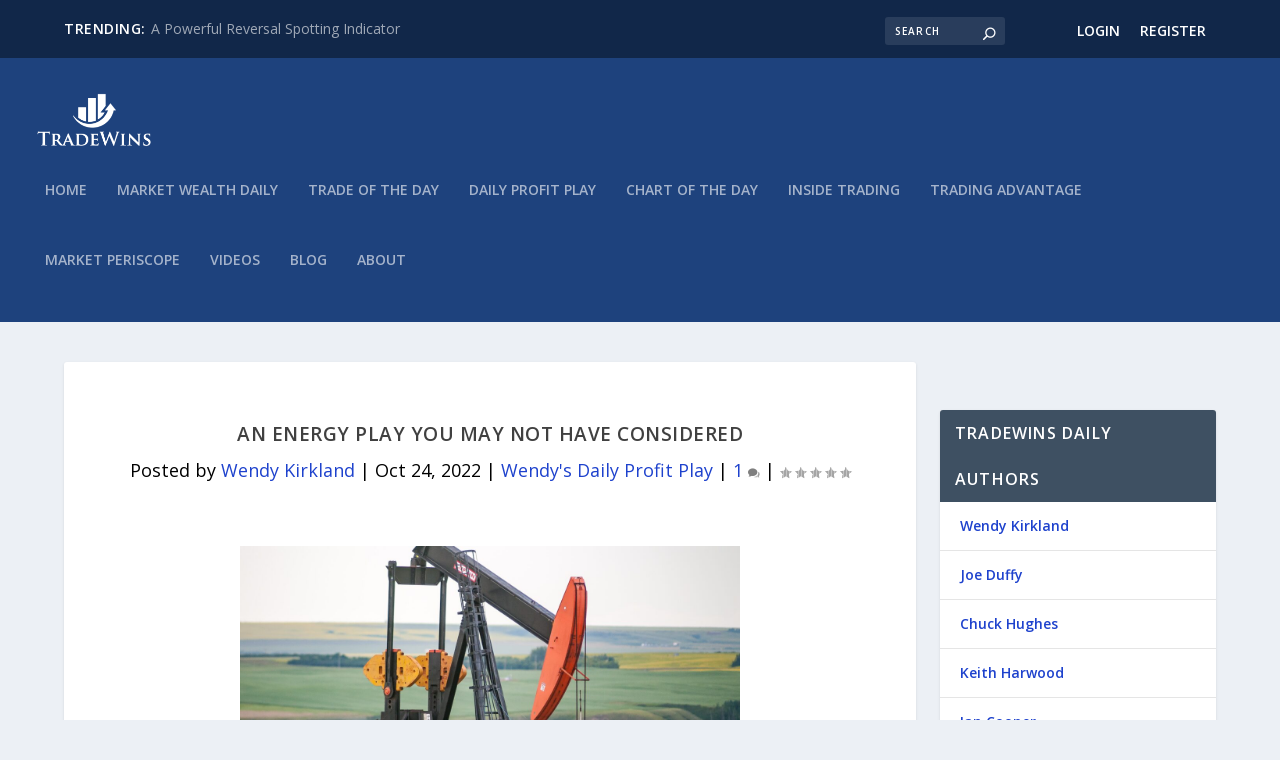

--- FILE ---
content_type: text/html; charset=UTF-8
request_url: https://www.tradewinsdaily.com/an-energy-play-you-may-not-have-considered/
body_size: 29768
content:
<!DOCTYPE html>
<html dir="ltr" lang="en-US" prefix="og: https://ogp.me/ns#">
<head>
	<meta charset="UTF-8" />
			
	<meta http-equiv="X-UA-Compatible" content="IE=edge">
	<link rel="pingback" href="https://www.tradewinsdaily.com/xmlrpc.php" />

		<!--[if lt IE 9]>
	<script src="https://www.tradewinsdaily.com/wp-content/themes/Extra/scripts/ext/html5.js" type="text/javascript"></script>
	<![endif]-->

	<script type="text/javascript">
		document.documentElement.className = 'js';
	</script>
	
	<title>An Energy Play You May Not Have Considered - TradeWins Daily</title>

		<!-- All in One SEO Pro 4.9.0 - aioseo.com -->
	<meta name="description" content="For today’s potential Trade of the Day, we will be looking at APA Corporation. (APA). Here is what you will access below: -A way to trade skyrocketing energy prices that benefits as cost at the pump goes up, -The key to a powerful indicator effective at spotting upturns and downturns, -Where to get ahead of" />
	<meta name="robots" content="max-image-preview:large" />
	<meta name="author" content="Wendy Kirkland"/>
	<link rel="canonical" href="https://www.tradewinsdaily.com/an-energy-play-you-may-not-have-considered/" />
	<meta name="generator" content="All in One SEO Pro (AIOSEO) 4.9.0" />
		<meta property="og:locale" content="en_US" />
		<meta property="og:site_name" content="TradeWins Daily - Become A Smarter Investor" />
		<meta property="og:type" content="article" />
		<meta property="og:title" content="An Energy Play You May Not Have Considered - TradeWins Daily" />
		<meta property="og:description" content="For today’s potential Trade of the Day, we will be looking at APA Corporation. (APA). Here is what you will access below: -A way to trade skyrocketing energy prices that benefits as cost at the pump goes up, -The key to a powerful indicator effective at spotting upturns and downturns, -Where to get ahead of" />
		<meta property="og:url" content="https://www.tradewinsdaily.com/an-energy-play-you-may-not-have-considered/" />
		<meta property="og:image" content="https://dctq0aghzw9m3.cloudfront.net/wp-content/uploads/2022/08/20102012/a-pump-jack-sits-in-the-middle-of-a-canola-field-on-the-banks-of-the-red-deer-river-valley-stockpack-unsplash-scaled.jpg" />
		<meta property="og:image:secure_url" content="https://dctq0aghzw9m3.cloudfront.net/wp-content/uploads/2022/08/20102012/a-pump-jack-sits-in-the-middle-of-a-canola-field-on-the-banks-of-the-red-deer-river-valley-stockpack-unsplash-scaled.jpg" />
		<meta property="og:image:width" content="2560" />
		<meta property="og:image:height" content="1946" />
		<meta property="article:published_time" content="2022-10-24T17:56:58+00:00" />
		<meta property="article:modified_time" content="2022-10-24T17:57:02+00:00" />
		<meta property="article:publisher" content="https://www.facebook.com/TradeWins-Daily-110366341110442/" />
		<meta name="twitter:card" content="summary_large_image" />
		<meta name="twitter:title" content="An Energy Play You May Not Have Considered - TradeWins Daily" />
		<meta name="twitter:description" content="For today’s potential Trade of the Day, we will be looking at APA Corporation. (APA). Here is what you will access below: -A way to trade skyrocketing energy prices that benefits as cost at the pump goes up, -The key to a powerful indicator effective at spotting upturns and downturns, -Where to get ahead of" />
		<meta name="twitter:image" content="https://www.tradewinsdaily.com/wp-content/uploads/2021/01/tw-logo-black-crop.png" />
		<script type="application/ld+json" class="aioseo-schema">
			{"@context":"https:\/\/schema.org","@graph":[{"@type":"Article","@id":"https:\/\/www.tradewinsdaily.com\/an-energy-play-you-may-not-have-considered\/#article","name":"An Energy Play You May Not Have Considered - TradeWins Daily","headline":"An Energy Play You May Not Have Considered","author":{"@id":"https:\/\/www.tradewinsdaily.com\/author\/wendykirkland\/#author"},"publisher":{"@id":"https:\/\/www.tradewinsdaily.com\/#organization"},"image":{"@type":"ImageObject","url":"https:\/\/dctq0aghzw9m3.cloudfront.net\/wp-content\/uploads\/2022\/08\/20102012\/a-pump-jack-sits-in-the-middle-of-a-canola-field-on-the-banks-of-the-red-deer-river-valley-stockpack-unsplash-scaled.jpg","width":2560,"height":1946,"caption":"Photo by David Thielen on Unsplash"},"datePublished":"2022-10-24T12:56:58-05:00","dateModified":"2022-10-24T12:57:02-05:00","inLanguage":"en-US","commentCount":1,"mainEntityOfPage":{"@id":"https:\/\/www.tradewinsdaily.com\/an-energy-play-you-may-not-have-considered\/#webpage"},"isPartOf":{"@id":"https:\/\/www.tradewinsdaily.com\/an-energy-play-you-may-not-have-considered\/#webpage"},"articleSection":"Wendy's Daily Profit Play"},{"@type":"BreadcrumbList","@id":"https:\/\/www.tradewinsdaily.com\/an-energy-play-you-may-not-have-considered\/#breadcrumblist","itemListElement":[{"@type":"ListItem","@id":"https:\/\/www.tradewinsdaily.com#listItem","position":1,"name":"Home","item":"https:\/\/www.tradewinsdaily.com","nextItem":{"@type":"ListItem","@id":"https:\/\/www.tradewinsdaily.com\/daily-profit-play\/#listItem","name":"Wendy's Daily Profit Play"}},{"@type":"ListItem","@id":"https:\/\/www.tradewinsdaily.com\/daily-profit-play\/#listItem","position":2,"name":"Wendy's Daily Profit Play","item":"https:\/\/www.tradewinsdaily.com\/daily-profit-play\/","nextItem":{"@type":"ListItem","@id":"https:\/\/www.tradewinsdaily.com\/an-energy-play-you-may-not-have-considered\/#listItem","name":"An Energy Play You May Not Have Considered"},"previousItem":{"@type":"ListItem","@id":"https:\/\/www.tradewinsdaily.com#listItem","name":"Home"}},{"@type":"ListItem","@id":"https:\/\/www.tradewinsdaily.com\/an-energy-play-you-may-not-have-considered\/#listItem","position":3,"name":"An Energy Play You May Not Have Considered","previousItem":{"@type":"ListItem","@id":"https:\/\/www.tradewinsdaily.com\/daily-profit-play\/#listItem","name":"Wendy's Daily Profit Play"}}]},{"@type":"Organization","@id":"https:\/\/www.tradewinsdaily.com\/#organization","name":"TradeWins Daily","description":"Become A Smarter Investor","url":"https:\/\/www.tradewinsdaily.com\/","telephone":"+19703051161","logo":{"@type":"ImageObject","url":"https:\/\/www.tradewinsdaily.com\/wp-content\/uploads\/2021\/02\/tw-logo-black-crop.png","@id":"https:\/\/www.tradewinsdaily.com\/an-energy-play-you-may-not-have-considered\/#organizationLogo","width":500,"height":250,"caption":"tradewins logo black"},"image":{"@id":"https:\/\/www.tradewinsdaily.com\/an-energy-play-you-may-not-have-considered\/#organizationLogo"},"sameAs":["https:\/\/www.facebook.com\/TradeWins-Daily-110366341110442\/"]},{"@type":"Person","@id":"https:\/\/www.tradewinsdaily.com\/author\/wendykirkland\/#author","url":"https:\/\/www.tradewinsdaily.com\/author\/wendykirkland\/","name":"Wendy Kirkland","image":{"@type":"ImageObject","@id":"https:\/\/www.tradewinsdaily.com\/an-energy-play-you-may-not-have-considered\/#authorImage","url":"https:\/\/www.tradewinsdaily.com\/wp-content\/uploads\/2021\/07\/Wendy.jpg","width":96,"height":96,"caption":"Wendy Kirkland"}},{"@type":"WebPage","@id":"https:\/\/www.tradewinsdaily.com\/an-energy-play-you-may-not-have-considered\/#webpage","url":"https:\/\/www.tradewinsdaily.com\/an-energy-play-you-may-not-have-considered\/","name":"An Energy Play You May Not Have Considered - TradeWins Daily","description":"For today\u2019s potential Trade of the Day, we will be looking at APA Corporation. (APA). Here is what you will access below: -A way to trade skyrocketing energy prices that benefits as cost at the pump goes up, -The key to a powerful indicator effective at spotting upturns and downturns, -Where to get ahead of","inLanguage":"en-US","isPartOf":{"@id":"https:\/\/www.tradewinsdaily.com\/#website"},"breadcrumb":{"@id":"https:\/\/www.tradewinsdaily.com\/an-energy-play-you-may-not-have-considered\/#breadcrumblist"},"author":{"@id":"https:\/\/www.tradewinsdaily.com\/author\/wendykirkland\/#author"},"creator":{"@id":"https:\/\/www.tradewinsdaily.com\/author\/wendykirkland\/#author"},"image":{"@type":"ImageObject","url":"https:\/\/dctq0aghzw9m3.cloudfront.net\/wp-content\/uploads\/2022\/08\/20102012\/a-pump-jack-sits-in-the-middle-of-a-canola-field-on-the-banks-of-the-red-deer-river-valley-stockpack-unsplash-scaled.jpg","@id":"https:\/\/www.tradewinsdaily.com\/an-energy-play-you-may-not-have-considered\/#mainImage","width":2560,"height":1946,"caption":"Photo by David Thielen on Unsplash"},"primaryImageOfPage":{"@id":"https:\/\/www.tradewinsdaily.com\/an-energy-play-you-may-not-have-considered\/#mainImage"},"datePublished":"2022-10-24T12:56:58-05:00","dateModified":"2022-10-24T12:57:02-05:00"},{"@type":"WebSite","@id":"https:\/\/www.tradewinsdaily.com\/#website","url":"https:\/\/www.tradewinsdaily.com\/","name":"TradeWins Daily","alternateName":"TradeWins Publishing","description":"Become A Smarter Investor","inLanguage":"en-US","publisher":{"@id":"https:\/\/www.tradewinsdaily.com\/#organization"}}]}
		</script>
		<!-- All in One SEO Pro -->

<script type="text/javascript">
			let jqueryParams=[],jQuery=function(r){return jqueryParams=[...jqueryParams,r],jQuery},$=function(r){return jqueryParams=[...jqueryParams,r],$};window.jQuery=jQuery,window.$=jQuery;let customHeadScripts=!1;jQuery.fn=jQuery.prototype={},$.fn=jQuery.prototype={},jQuery.noConflict=function(r){if(window.jQuery)return jQuery=window.jQuery,$=window.jQuery,customHeadScripts=!0,jQuery.noConflict},jQuery.ready=function(r){jqueryParams=[...jqueryParams,r]},$.ready=function(r){jqueryParams=[...jqueryParams,r]},jQuery.load=function(r){jqueryParams=[...jqueryParams,r]},$.load=function(r){jqueryParams=[...jqueryParams,r]},jQuery.fn.ready=function(r){jqueryParams=[...jqueryParams,r]},$.fn.ready=function(r){jqueryParams=[...jqueryParams,r]};</script><link rel='dns-prefetch' href='//a.omappapi.com' />
<link rel='dns-prefetch' href='//www.googletagmanager.com' />
<link rel='dns-prefetch' href='//fonts.googleapis.com' />
<link rel="alternate" type="application/rss+xml" title="TradeWins Daily &raquo; Feed" href="https://www.tradewinsdaily.com/feed/" />
<link rel="alternate" type="application/rss+xml" title="TradeWins Daily &raquo; Comments Feed" href="https://www.tradewinsdaily.com/comments/feed/" />
<link rel="alternate" type="application/rss+xml" title="TradeWins Daily &raquo; An Energy Play You May Not Have Considered Comments Feed" href="https://www.tradewinsdaily.com/an-energy-play-you-may-not-have-considered/feed/" />
<meta content="Extra Child Theme v.1.0" name="generator"/><link rel='stylesheet' id='wp-block-library-css' href='https://www.tradewinsdaily.com/wp-includes/css/dist/block-library/style.min.css?ver=6.3.2' type='text/css' media='all' />
<style id='wp-block-library-theme-inline-css' type='text/css'>
.wp-block-audio figcaption{color:#555;font-size:13px;text-align:center}.is-dark-theme .wp-block-audio figcaption{color:hsla(0,0%,100%,.65)}.wp-block-audio{margin:0 0 1em}.wp-block-code{border:1px solid #ccc;border-radius:4px;font-family:Menlo,Consolas,monaco,monospace;padding:.8em 1em}.wp-block-embed figcaption{color:#555;font-size:13px;text-align:center}.is-dark-theme .wp-block-embed figcaption{color:hsla(0,0%,100%,.65)}.wp-block-embed{margin:0 0 1em}.blocks-gallery-caption{color:#555;font-size:13px;text-align:center}.is-dark-theme .blocks-gallery-caption{color:hsla(0,0%,100%,.65)}.wp-block-image figcaption{color:#555;font-size:13px;text-align:center}.is-dark-theme .wp-block-image figcaption{color:hsla(0,0%,100%,.65)}.wp-block-image{margin:0 0 1em}.wp-block-pullquote{border-bottom:4px solid;border-top:4px solid;color:currentColor;margin-bottom:1.75em}.wp-block-pullquote cite,.wp-block-pullquote footer,.wp-block-pullquote__citation{color:currentColor;font-size:.8125em;font-style:normal;text-transform:uppercase}.wp-block-quote{border-left:.25em solid;margin:0 0 1.75em;padding-left:1em}.wp-block-quote cite,.wp-block-quote footer{color:currentColor;font-size:.8125em;font-style:normal;position:relative}.wp-block-quote.has-text-align-right{border-left:none;border-right:.25em solid;padding-left:0;padding-right:1em}.wp-block-quote.has-text-align-center{border:none;padding-left:0}.wp-block-quote.is-large,.wp-block-quote.is-style-large,.wp-block-quote.is-style-plain{border:none}.wp-block-search .wp-block-search__label{font-weight:700}.wp-block-search__button{border:1px solid #ccc;padding:.375em .625em}:where(.wp-block-group.has-background){padding:1.25em 2.375em}.wp-block-separator.has-css-opacity{opacity:.4}.wp-block-separator{border:none;border-bottom:2px solid;margin-left:auto;margin-right:auto}.wp-block-separator.has-alpha-channel-opacity{opacity:1}.wp-block-separator:not(.is-style-wide):not(.is-style-dots){width:100px}.wp-block-separator.has-background:not(.is-style-dots){border-bottom:none;height:1px}.wp-block-separator.has-background:not(.is-style-wide):not(.is-style-dots){height:2px}.wp-block-table{margin:0 0 1em}.wp-block-table td,.wp-block-table th{word-break:normal}.wp-block-table figcaption{color:#555;font-size:13px;text-align:center}.is-dark-theme .wp-block-table figcaption{color:hsla(0,0%,100%,.65)}.wp-block-video figcaption{color:#555;font-size:13px;text-align:center}.is-dark-theme .wp-block-video figcaption{color:hsla(0,0%,100%,.65)}.wp-block-video{margin:0 0 1em}.wp-block-template-part.has-background{margin-bottom:0;margin-top:0;padding:1.25em 2.375em}
</style>
<link rel='stylesheet' id='aioseo/css/src/vue/standalone/blocks/table-of-contents/global.scss-css' href='https://www.tradewinsdaily.com/wp-content/plugins/all-in-one-seo-pack-pro/dist/Pro/assets/css/table-of-contents/global.e90f6d47.css?ver=4.9.0' type='text/css' media='all' />
<link rel='stylesheet' id='aioseo/css/src/vue/standalone/blocks/pro/recipe/global.scss-css' href='https://www.tradewinsdaily.com/wp-content/plugins/all-in-one-seo-pack-pro/dist/Pro/assets/css/recipe/global.67a3275f.css?ver=4.9.0' type='text/css' media='all' />
<link rel='stylesheet' id='aioseo/css/src/vue/standalone/blocks/pro/product/global.scss-css' href='https://www.tradewinsdaily.com/wp-content/plugins/all-in-one-seo-pack-pro/dist/Pro/assets/css/product/global.61066cfb.css?ver=4.9.0' type='text/css' media='all' />
<style id='global-styles-inline-css' type='text/css'>
body{--wp--preset--color--black: #000000;--wp--preset--color--cyan-bluish-gray: #abb8c3;--wp--preset--color--white: #ffffff;--wp--preset--color--pale-pink: #f78da7;--wp--preset--color--vivid-red: #cf2e2e;--wp--preset--color--luminous-vivid-orange: #ff6900;--wp--preset--color--luminous-vivid-amber: #fcb900;--wp--preset--color--light-green-cyan: #7bdcb5;--wp--preset--color--vivid-green-cyan: #00d084;--wp--preset--color--pale-cyan-blue: #8ed1fc;--wp--preset--color--vivid-cyan-blue: #0693e3;--wp--preset--color--vivid-purple: #9b51e0;--wp--preset--gradient--vivid-cyan-blue-to-vivid-purple: linear-gradient(135deg,rgba(6,147,227,1) 0%,rgb(155,81,224) 100%);--wp--preset--gradient--light-green-cyan-to-vivid-green-cyan: linear-gradient(135deg,rgb(122,220,180) 0%,rgb(0,208,130) 100%);--wp--preset--gradient--luminous-vivid-amber-to-luminous-vivid-orange: linear-gradient(135deg,rgba(252,185,0,1) 0%,rgba(255,105,0,1) 100%);--wp--preset--gradient--luminous-vivid-orange-to-vivid-red: linear-gradient(135deg,rgba(255,105,0,1) 0%,rgb(207,46,46) 100%);--wp--preset--gradient--very-light-gray-to-cyan-bluish-gray: linear-gradient(135deg,rgb(238,238,238) 0%,rgb(169,184,195) 100%);--wp--preset--gradient--cool-to-warm-spectrum: linear-gradient(135deg,rgb(74,234,220) 0%,rgb(151,120,209) 20%,rgb(207,42,186) 40%,rgb(238,44,130) 60%,rgb(251,105,98) 80%,rgb(254,248,76) 100%);--wp--preset--gradient--blush-light-purple: linear-gradient(135deg,rgb(255,206,236) 0%,rgb(152,150,240) 100%);--wp--preset--gradient--blush-bordeaux: linear-gradient(135deg,rgb(254,205,165) 0%,rgb(254,45,45) 50%,rgb(107,0,62) 100%);--wp--preset--gradient--luminous-dusk: linear-gradient(135deg,rgb(255,203,112) 0%,rgb(199,81,192) 50%,rgb(65,88,208) 100%);--wp--preset--gradient--pale-ocean: linear-gradient(135deg,rgb(255,245,203) 0%,rgb(182,227,212) 50%,rgb(51,167,181) 100%);--wp--preset--gradient--electric-grass: linear-gradient(135deg,rgb(202,248,128) 0%,rgb(113,206,126) 100%);--wp--preset--gradient--midnight: linear-gradient(135deg,rgb(2,3,129) 0%,rgb(40,116,252) 100%);--wp--preset--font-size--small: 13px;--wp--preset--font-size--medium: 20px;--wp--preset--font-size--large: 36px;--wp--preset--font-size--x-large: 42px;--wp--preset--spacing--20: 0.44rem;--wp--preset--spacing--30: 0.67rem;--wp--preset--spacing--40: 1rem;--wp--preset--spacing--50: 1.5rem;--wp--preset--spacing--60: 2.25rem;--wp--preset--spacing--70: 3.38rem;--wp--preset--spacing--80: 5.06rem;--wp--preset--shadow--natural: 6px 6px 9px rgba(0, 0, 0, 0.2);--wp--preset--shadow--deep: 12px 12px 50px rgba(0, 0, 0, 0.4);--wp--preset--shadow--sharp: 6px 6px 0px rgba(0, 0, 0, 0.2);--wp--preset--shadow--outlined: 6px 6px 0px -3px rgba(255, 255, 255, 1), 6px 6px rgba(0, 0, 0, 1);--wp--preset--shadow--crisp: 6px 6px 0px rgba(0, 0, 0, 1);}body { margin: 0;--wp--style--global--content-size: 856px;--wp--style--global--wide-size: 1280px; }.wp-site-blocks > .alignleft { float: left; margin-right: 2em; }.wp-site-blocks > .alignright { float: right; margin-left: 2em; }.wp-site-blocks > .aligncenter { justify-content: center; margin-left: auto; margin-right: auto; }:where(.is-layout-flex){gap: 0.5em;}:where(.is-layout-grid){gap: 0.5em;}body .is-layout-flow > .alignleft{float: left;margin-inline-start: 0;margin-inline-end: 2em;}body .is-layout-flow > .alignright{float: right;margin-inline-start: 2em;margin-inline-end: 0;}body .is-layout-flow > .aligncenter{margin-left: auto !important;margin-right: auto !important;}body .is-layout-constrained > .alignleft{float: left;margin-inline-start: 0;margin-inline-end: 2em;}body .is-layout-constrained > .alignright{float: right;margin-inline-start: 2em;margin-inline-end: 0;}body .is-layout-constrained > .aligncenter{margin-left: auto !important;margin-right: auto !important;}body .is-layout-constrained > :where(:not(.alignleft):not(.alignright):not(.alignfull)){max-width: var(--wp--style--global--content-size);margin-left: auto !important;margin-right: auto !important;}body .is-layout-constrained > .alignwide{max-width: var(--wp--style--global--wide-size);}body .is-layout-flex{display: flex;}body .is-layout-flex{flex-wrap: wrap;align-items: center;}body .is-layout-flex > *{margin: 0;}body .is-layout-grid{display: grid;}body .is-layout-grid > *{margin: 0;}body{padding-top: 0px;padding-right: 0px;padding-bottom: 0px;padding-left: 0px;}a:where(:not(.wp-element-button)){text-decoration: underline;}.wp-element-button, .wp-block-button__link{background-color: #32373c;border-width: 0;color: #fff;font-family: inherit;font-size: inherit;line-height: inherit;padding: calc(0.667em + 2px) calc(1.333em + 2px);text-decoration: none;}.has-black-color{color: var(--wp--preset--color--black) !important;}.has-cyan-bluish-gray-color{color: var(--wp--preset--color--cyan-bluish-gray) !important;}.has-white-color{color: var(--wp--preset--color--white) !important;}.has-pale-pink-color{color: var(--wp--preset--color--pale-pink) !important;}.has-vivid-red-color{color: var(--wp--preset--color--vivid-red) !important;}.has-luminous-vivid-orange-color{color: var(--wp--preset--color--luminous-vivid-orange) !important;}.has-luminous-vivid-amber-color{color: var(--wp--preset--color--luminous-vivid-amber) !important;}.has-light-green-cyan-color{color: var(--wp--preset--color--light-green-cyan) !important;}.has-vivid-green-cyan-color{color: var(--wp--preset--color--vivid-green-cyan) !important;}.has-pale-cyan-blue-color{color: var(--wp--preset--color--pale-cyan-blue) !important;}.has-vivid-cyan-blue-color{color: var(--wp--preset--color--vivid-cyan-blue) !important;}.has-vivid-purple-color{color: var(--wp--preset--color--vivid-purple) !important;}.has-black-background-color{background-color: var(--wp--preset--color--black) !important;}.has-cyan-bluish-gray-background-color{background-color: var(--wp--preset--color--cyan-bluish-gray) !important;}.has-white-background-color{background-color: var(--wp--preset--color--white) !important;}.has-pale-pink-background-color{background-color: var(--wp--preset--color--pale-pink) !important;}.has-vivid-red-background-color{background-color: var(--wp--preset--color--vivid-red) !important;}.has-luminous-vivid-orange-background-color{background-color: var(--wp--preset--color--luminous-vivid-orange) !important;}.has-luminous-vivid-amber-background-color{background-color: var(--wp--preset--color--luminous-vivid-amber) !important;}.has-light-green-cyan-background-color{background-color: var(--wp--preset--color--light-green-cyan) !important;}.has-vivid-green-cyan-background-color{background-color: var(--wp--preset--color--vivid-green-cyan) !important;}.has-pale-cyan-blue-background-color{background-color: var(--wp--preset--color--pale-cyan-blue) !important;}.has-vivid-cyan-blue-background-color{background-color: var(--wp--preset--color--vivid-cyan-blue) !important;}.has-vivid-purple-background-color{background-color: var(--wp--preset--color--vivid-purple) !important;}.has-black-border-color{border-color: var(--wp--preset--color--black) !important;}.has-cyan-bluish-gray-border-color{border-color: var(--wp--preset--color--cyan-bluish-gray) !important;}.has-white-border-color{border-color: var(--wp--preset--color--white) !important;}.has-pale-pink-border-color{border-color: var(--wp--preset--color--pale-pink) !important;}.has-vivid-red-border-color{border-color: var(--wp--preset--color--vivid-red) !important;}.has-luminous-vivid-orange-border-color{border-color: var(--wp--preset--color--luminous-vivid-orange) !important;}.has-luminous-vivid-amber-border-color{border-color: var(--wp--preset--color--luminous-vivid-amber) !important;}.has-light-green-cyan-border-color{border-color: var(--wp--preset--color--light-green-cyan) !important;}.has-vivid-green-cyan-border-color{border-color: var(--wp--preset--color--vivid-green-cyan) !important;}.has-pale-cyan-blue-border-color{border-color: var(--wp--preset--color--pale-cyan-blue) !important;}.has-vivid-cyan-blue-border-color{border-color: var(--wp--preset--color--vivid-cyan-blue) !important;}.has-vivid-purple-border-color{border-color: var(--wp--preset--color--vivid-purple) !important;}.has-vivid-cyan-blue-to-vivid-purple-gradient-background{background: var(--wp--preset--gradient--vivid-cyan-blue-to-vivid-purple) !important;}.has-light-green-cyan-to-vivid-green-cyan-gradient-background{background: var(--wp--preset--gradient--light-green-cyan-to-vivid-green-cyan) !important;}.has-luminous-vivid-amber-to-luminous-vivid-orange-gradient-background{background: var(--wp--preset--gradient--luminous-vivid-amber-to-luminous-vivid-orange) !important;}.has-luminous-vivid-orange-to-vivid-red-gradient-background{background: var(--wp--preset--gradient--luminous-vivid-orange-to-vivid-red) !important;}.has-very-light-gray-to-cyan-bluish-gray-gradient-background{background: var(--wp--preset--gradient--very-light-gray-to-cyan-bluish-gray) !important;}.has-cool-to-warm-spectrum-gradient-background{background: var(--wp--preset--gradient--cool-to-warm-spectrum) !important;}.has-blush-light-purple-gradient-background{background: var(--wp--preset--gradient--blush-light-purple) !important;}.has-blush-bordeaux-gradient-background{background: var(--wp--preset--gradient--blush-bordeaux) !important;}.has-luminous-dusk-gradient-background{background: var(--wp--preset--gradient--luminous-dusk) !important;}.has-pale-ocean-gradient-background{background: var(--wp--preset--gradient--pale-ocean) !important;}.has-electric-grass-gradient-background{background: var(--wp--preset--gradient--electric-grass) !important;}.has-midnight-gradient-background{background: var(--wp--preset--gradient--midnight) !important;}.has-small-font-size{font-size: var(--wp--preset--font-size--small) !important;}.has-medium-font-size{font-size: var(--wp--preset--font-size--medium) !important;}.has-large-font-size{font-size: var(--wp--preset--font-size--large) !important;}.has-x-large-font-size{font-size: var(--wp--preset--font-size--x-large) !important;}
.wp-block-navigation a:where(:not(.wp-element-button)){color: inherit;}
:where(.wp-block-post-template.is-layout-flex){gap: 1.25em;}:where(.wp-block-post-template.is-layout-grid){gap: 1.25em;}
:where(.wp-block-columns.is-layout-flex){gap: 2em;}:where(.wp-block-columns.is-layout-grid){gap: 2em;}
.wp-block-pullquote{font-size: 1.5em;line-height: 1.6;}
</style>
<link rel='stylesheet' id='extra-fonts-css' href='https://fonts.googleapis.com/css?family=Open+Sans:300italic,400italic,600italic,700italic,800italic,400,300,600,700,800&#038;subset=latin,latin-ext' type='text/css' media='all' />
<link rel='stylesheet' id='extra-style-parent-css' href='https://www.tradewinsdaily.com/wp-content/themes/Extra/style.min.css?ver=4.22.1' type='text/css' media='all' />
<style id='extra-dynamic-critical-inline-css' type='text/css'>
@font-face{font-family:ETmodules;font-display:block;src:url(//www.tradewinsdaily.com/wp-content/themes/Extra/core/admin/fonts/modules/all/modules.eot);src:url(//www.tradewinsdaily.com/wp-content/themes/Extra/core/admin/fonts/modules/all/modules.eot?#iefix) format("embedded-opentype"),url(//www.tradewinsdaily.com/wp-content/themes/Extra/core/admin/fonts/modules/all/modules.woff) format("woff"),url(//www.tradewinsdaily.com/wp-content/themes/Extra/core/admin/fonts/modules/all/modules.ttf) format("truetype"),url(//www.tradewinsdaily.com/wp-content/themes/Extra/core/admin/fonts/modules/all/modules.svg#ETmodules) format("svg");font-weight:400;font-style:normal}
.et_audio_content,.et_link_content,.et_quote_content{background-color:#2ea3f2}.et_pb_post .et-pb-controllers a{margin-bottom:10px}.format-gallery .et-pb-controllers{bottom:0}.et_pb_blog_grid .et_audio_content{margin-bottom:19px}.et_pb_row .et_pb_blog_grid .et_pb_post .et_pb_slide{min-height:180px}.et_audio_content .wp-block-audio{margin:0;padding:0}.et_audio_content h2{line-height:44px}.et_pb_column_1_2 .et_audio_content h2,.et_pb_column_1_3 .et_audio_content h2,.et_pb_column_1_4 .et_audio_content h2,.et_pb_column_1_5 .et_audio_content h2,.et_pb_column_1_6 .et_audio_content h2,.et_pb_column_2_5 .et_audio_content h2,.et_pb_column_3_5 .et_audio_content h2,.et_pb_column_3_8 .et_audio_content h2{margin-bottom:9px;margin-top:0}.et_pb_column_1_2 .et_audio_content,.et_pb_column_3_5 .et_audio_content{padding:35px 40px}.et_pb_column_1_2 .et_audio_content h2,.et_pb_column_3_5 .et_audio_content h2{line-height:32px}.et_pb_column_1_3 .et_audio_content,.et_pb_column_1_4 .et_audio_content,.et_pb_column_1_5 .et_audio_content,.et_pb_column_1_6 .et_audio_content,.et_pb_column_2_5 .et_audio_content,.et_pb_column_3_8 .et_audio_content{padding:35px 20px}.et_pb_column_1_3 .et_audio_content h2,.et_pb_column_1_4 .et_audio_content h2,.et_pb_column_1_5 .et_audio_content h2,.et_pb_column_1_6 .et_audio_content h2,.et_pb_column_2_5 .et_audio_content h2,.et_pb_column_3_8 .et_audio_content h2{font-size:18px;line-height:26px}article.et_pb_has_overlay .et_pb_blog_image_container{position:relative}.et_pb_post>.et_main_video_container{position:relative;margin-bottom:30px}.et_pb_post .et_pb_video_overlay .et_pb_video_play{color:#fff}.et_pb_post .et_pb_video_overlay_hover:hover{background:rgba(0,0,0,.6)}.et_audio_content,.et_link_content,.et_quote_content{text-align:center;word-wrap:break-word;position:relative;padding:50px 60px}.et_audio_content h2,.et_link_content a.et_link_main_url,.et_link_content h2,.et_quote_content blockquote cite,.et_quote_content blockquote p{color:#fff!important}.et_quote_main_link{position:absolute;text-indent:-9999px;width:100%;height:100%;display:block;top:0;left:0}.et_quote_content blockquote{padding:0;margin:0;border:none}.et_audio_content h2,.et_link_content h2,.et_quote_content blockquote p{margin-top:0}.et_audio_content h2{margin-bottom:20px}.et_audio_content h2,.et_link_content h2,.et_quote_content blockquote p{line-height:44px}.et_link_content a.et_link_main_url,.et_quote_content blockquote cite{font-size:18px;font-weight:200}.et_quote_content blockquote cite{font-style:normal}.et_pb_column_2_3 .et_quote_content{padding:50px 42px 45px}.et_pb_column_2_3 .et_audio_content,.et_pb_column_2_3 .et_link_content{padding:40px 40px 45px}.et_pb_column_1_2 .et_audio_content,.et_pb_column_1_2 .et_link_content,.et_pb_column_1_2 .et_quote_content,.et_pb_column_3_5 .et_audio_content,.et_pb_column_3_5 .et_link_content,.et_pb_column_3_5 .et_quote_content{padding:35px 40px}.et_pb_column_1_2 .et_quote_content blockquote p,.et_pb_column_3_5 .et_quote_content blockquote p{font-size:26px;line-height:32px}.et_pb_column_1_2 .et_audio_content h2,.et_pb_column_1_2 .et_link_content h2,.et_pb_column_3_5 .et_audio_content h2,.et_pb_column_3_5 .et_link_content h2{line-height:32px}.et_pb_column_1_2 .et_link_content a.et_link_main_url,.et_pb_column_1_2 .et_quote_content blockquote cite,.et_pb_column_3_5 .et_link_content a.et_link_main_url,.et_pb_column_3_5 .et_quote_content blockquote cite{font-size:14px}.et_pb_column_1_3 .et_quote_content,.et_pb_column_1_4 .et_quote_content,.et_pb_column_1_5 .et_quote_content,.et_pb_column_1_6 .et_quote_content,.et_pb_column_2_5 .et_quote_content,.et_pb_column_3_8 .et_quote_content{padding:35px 30px 32px}.et_pb_column_1_3 .et_audio_content,.et_pb_column_1_3 .et_link_content,.et_pb_column_1_4 .et_audio_content,.et_pb_column_1_4 .et_link_content,.et_pb_column_1_5 .et_audio_content,.et_pb_column_1_5 .et_link_content,.et_pb_column_1_6 .et_audio_content,.et_pb_column_1_6 .et_link_content,.et_pb_column_2_5 .et_audio_content,.et_pb_column_2_5 .et_link_content,.et_pb_column_3_8 .et_audio_content,.et_pb_column_3_8 .et_link_content{padding:35px 20px}.et_pb_column_1_3 .et_audio_content h2,.et_pb_column_1_3 .et_link_content h2,.et_pb_column_1_3 .et_quote_content blockquote p,.et_pb_column_1_4 .et_audio_content h2,.et_pb_column_1_4 .et_link_content h2,.et_pb_column_1_4 .et_quote_content blockquote p,.et_pb_column_1_5 .et_audio_content h2,.et_pb_column_1_5 .et_link_content h2,.et_pb_column_1_5 .et_quote_content blockquote p,.et_pb_column_1_6 .et_audio_content h2,.et_pb_column_1_6 .et_link_content h2,.et_pb_column_1_6 .et_quote_content blockquote p,.et_pb_column_2_5 .et_audio_content h2,.et_pb_column_2_5 .et_link_content h2,.et_pb_column_2_5 .et_quote_content blockquote p,.et_pb_column_3_8 .et_audio_content h2,.et_pb_column_3_8 .et_link_content h2,.et_pb_column_3_8 .et_quote_content blockquote p{font-size:18px;line-height:26px}.et_pb_column_1_3 .et_link_content a.et_link_main_url,.et_pb_column_1_3 .et_quote_content blockquote cite,.et_pb_column_1_4 .et_link_content a.et_link_main_url,.et_pb_column_1_4 .et_quote_content blockquote cite,.et_pb_column_1_5 .et_link_content a.et_link_main_url,.et_pb_column_1_5 .et_quote_content blockquote cite,.et_pb_column_1_6 .et_link_content a.et_link_main_url,.et_pb_column_1_6 .et_quote_content blockquote cite,.et_pb_column_2_5 .et_link_content a.et_link_main_url,.et_pb_column_2_5 .et_quote_content blockquote cite,.et_pb_column_3_8 .et_link_content a.et_link_main_url,.et_pb_column_3_8 .et_quote_content blockquote cite{font-size:14px}.et_pb_post .et_pb_gallery_post_type .et_pb_slide{min-height:500px;background-size:cover!important;background-position:top}.format-gallery .et_pb_slider.gallery-not-found .et_pb_slide{box-shadow:inset 0 0 10px rgba(0,0,0,.1)}.format-gallery .et_pb_slider:hover .et-pb-arrow-prev{left:0}.format-gallery .et_pb_slider:hover .et-pb-arrow-next{right:0}.et_pb_post>.et_pb_slider{margin-bottom:30px}.et_pb_column_3_4 .et_pb_post .et_pb_slide{min-height:442px}.et_pb_column_2_3 .et_pb_post .et_pb_slide{min-height:390px}.et_pb_column_1_2 .et_pb_post .et_pb_slide,.et_pb_column_3_5 .et_pb_post .et_pb_slide{min-height:284px}.et_pb_column_1_3 .et_pb_post .et_pb_slide,.et_pb_column_2_5 .et_pb_post .et_pb_slide,.et_pb_column_3_8 .et_pb_post .et_pb_slide{min-height:180px}.et_pb_column_1_4 .et_pb_post .et_pb_slide,.et_pb_column_1_5 .et_pb_post .et_pb_slide,.et_pb_column_1_6 .et_pb_post .et_pb_slide{min-height:125px}.et_pb_portfolio.et_pb_section_parallax .pagination,.et_pb_portfolio.et_pb_section_video .pagination,.et_pb_portfolio_grid.et_pb_section_parallax .pagination,.et_pb_portfolio_grid.et_pb_section_video .pagination{position:relative}.et_pb_bg_layout_light .et_pb_post .post-meta,.et_pb_bg_layout_light .et_pb_post .post-meta a,.et_pb_bg_layout_light .et_pb_post p{color:#666}.et_pb_bg_layout_dark .et_pb_post .post-meta,.et_pb_bg_layout_dark .et_pb_post .post-meta a,.et_pb_bg_layout_dark .et_pb_post p{color:inherit}.et_pb_text_color_dark .et_audio_content h2,.et_pb_text_color_dark .et_link_content a.et_link_main_url,.et_pb_text_color_dark .et_link_content h2,.et_pb_text_color_dark .et_quote_content blockquote cite,.et_pb_text_color_dark .et_quote_content blockquote p{color:#666!important}.et_pb_text_color_dark.et_audio_content h2,.et_pb_text_color_dark.et_link_content a.et_link_main_url,.et_pb_text_color_dark.et_link_content h2,.et_pb_text_color_dark.et_quote_content blockquote cite,.et_pb_text_color_dark.et_quote_content blockquote p{color:#bbb!important}.et_pb_text_color_dark.et_audio_content,.et_pb_text_color_dark.et_link_content,.et_pb_text_color_dark.et_quote_content{background-color:#e8e8e8}@media (min-width:981px) and (max-width:1100px){.et_quote_content{padding:50px 70px 45px}.et_pb_column_2_3 .et_quote_content{padding:50px 50px 45px}.et_pb_column_1_2 .et_quote_content,.et_pb_column_3_5 .et_quote_content{padding:35px 47px 30px}.et_pb_column_1_3 .et_quote_content,.et_pb_column_1_4 .et_quote_content,.et_pb_column_1_5 .et_quote_content,.et_pb_column_1_6 .et_quote_content,.et_pb_column_2_5 .et_quote_content,.et_pb_column_3_8 .et_quote_content{padding:35px 25px 32px}.et_pb_column_4_4 .et_pb_post .et_pb_slide{min-height:534px}.et_pb_column_3_4 .et_pb_post .et_pb_slide{min-height:392px}.et_pb_column_2_3 .et_pb_post .et_pb_slide{min-height:345px}.et_pb_column_1_2 .et_pb_post .et_pb_slide,.et_pb_column_3_5 .et_pb_post .et_pb_slide{min-height:250px}.et_pb_column_1_3 .et_pb_post .et_pb_slide,.et_pb_column_2_5 .et_pb_post .et_pb_slide,.et_pb_column_3_8 .et_pb_post .et_pb_slide{min-height:155px}.et_pb_column_1_4 .et_pb_post .et_pb_slide,.et_pb_column_1_5 .et_pb_post .et_pb_slide,.et_pb_column_1_6 .et_pb_post .et_pb_slide{min-height:108px}}@media (max-width:980px){.et_pb_bg_layout_dark_tablet .et_audio_content h2{color:#fff!important}.et_pb_text_color_dark_tablet.et_audio_content h2{color:#bbb!important}.et_pb_text_color_dark_tablet.et_audio_content{background-color:#e8e8e8}.et_pb_bg_layout_dark_tablet .et_audio_content h2,.et_pb_bg_layout_dark_tablet .et_link_content a.et_link_main_url,.et_pb_bg_layout_dark_tablet .et_link_content h2,.et_pb_bg_layout_dark_tablet .et_quote_content blockquote cite,.et_pb_bg_layout_dark_tablet .et_quote_content blockquote p{color:#fff!important}.et_pb_text_color_dark_tablet .et_audio_content h2,.et_pb_text_color_dark_tablet .et_link_content a.et_link_main_url,.et_pb_text_color_dark_tablet .et_link_content h2,.et_pb_text_color_dark_tablet .et_quote_content blockquote cite,.et_pb_text_color_dark_tablet .et_quote_content blockquote p{color:#666!important}.et_pb_text_color_dark_tablet.et_audio_content h2,.et_pb_text_color_dark_tablet.et_link_content a.et_link_main_url,.et_pb_text_color_dark_tablet.et_link_content h2,.et_pb_text_color_dark_tablet.et_quote_content blockquote cite,.et_pb_text_color_dark_tablet.et_quote_content blockquote p{color:#bbb!important}.et_pb_text_color_dark_tablet.et_audio_content,.et_pb_text_color_dark_tablet.et_link_content,.et_pb_text_color_dark_tablet.et_quote_content{background-color:#e8e8e8}}@media (min-width:768px) and (max-width:980px){.et_audio_content h2{font-size:26px!important;line-height:44px!important;margin-bottom:24px!important}.et_pb_post>.et_pb_gallery_post_type>.et_pb_slides>.et_pb_slide{min-height:384px!important}.et_quote_content{padding:50px 43px 45px!important}.et_quote_content blockquote p{font-size:26px!important;line-height:44px!important}.et_quote_content blockquote cite{font-size:18px!important}.et_link_content{padding:40px 40px 45px}.et_link_content h2{font-size:26px!important;line-height:44px!important}.et_link_content a.et_link_main_url{font-size:18px!important}}@media (max-width:767px){.et_audio_content h2,.et_link_content h2,.et_quote_content,.et_quote_content blockquote p{font-size:20px!important;line-height:26px!important}.et_audio_content,.et_link_content{padding:35px 20px!important}.et_audio_content h2{margin-bottom:9px!important}.et_pb_bg_layout_dark_phone .et_audio_content h2{color:#fff!important}.et_pb_text_color_dark_phone.et_audio_content{background-color:#e8e8e8}.et_link_content a.et_link_main_url,.et_quote_content blockquote cite{font-size:14px!important}.format-gallery .et-pb-controllers{height:auto}.et_pb_post>.et_pb_gallery_post_type>.et_pb_slides>.et_pb_slide{min-height:222px!important}.et_pb_bg_layout_dark_phone .et_audio_content h2,.et_pb_bg_layout_dark_phone .et_link_content a.et_link_main_url,.et_pb_bg_layout_dark_phone .et_link_content h2,.et_pb_bg_layout_dark_phone .et_quote_content blockquote cite,.et_pb_bg_layout_dark_phone .et_quote_content blockquote p{color:#fff!important}.et_pb_text_color_dark_phone .et_audio_content h2,.et_pb_text_color_dark_phone .et_link_content a.et_link_main_url,.et_pb_text_color_dark_phone .et_link_content h2,.et_pb_text_color_dark_phone .et_quote_content blockquote cite,.et_pb_text_color_dark_phone .et_quote_content blockquote p{color:#666!important}.et_pb_text_color_dark_phone.et_audio_content h2,.et_pb_text_color_dark_phone.et_link_content a.et_link_main_url,.et_pb_text_color_dark_phone.et_link_content h2,.et_pb_text_color_dark_phone.et_quote_content blockquote cite,.et_pb_text_color_dark_phone.et_quote_content blockquote p{color:#bbb!important}.et_pb_text_color_dark_phone.et_audio_content,.et_pb_text_color_dark_phone.et_link_content,.et_pb_text_color_dark_phone.et_quote_content{background-color:#e8e8e8}}@media (max-width:479px){.et_pb_column_1_2 .et_pb_carousel_item .et_pb_video_play,.et_pb_column_1_3 .et_pb_carousel_item .et_pb_video_play,.et_pb_column_2_3 .et_pb_carousel_item .et_pb_video_play,.et_pb_column_2_5 .et_pb_carousel_item .et_pb_video_play,.et_pb_column_3_5 .et_pb_carousel_item .et_pb_video_play,.et_pb_column_3_8 .et_pb_carousel_item .et_pb_video_play{font-size:1.5rem;line-height:1.5rem;margin-left:-.75rem;margin-top:-.75rem}.et_audio_content,.et_quote_content{padding:35px 20px!important}.et_pb_post>.et_pb_gallery_post_type>.et_pb_slides>.et_pb_slide{min-height:156px!important}}.et_full_width_page .et_gallery_item{float:left;width:20.875%;margin:0 5.5% 5.5% 0}.et_full_width_page .et_gallery_item:nth-child(3n){margin-right:5.5%}.et_full_width_page .et_gallery_item:nth-child(3n+1){clear:none}.et_full_width_page .et_gallery_item:nth-child(4n){margin-right:0}.et_full_width_page .et_gallery_item:nth-child(4n+1){clear:both}
.et_pb_slider{position:relative;overflow:hidden}.et_pb_slide{padding:0 6%;background-size:cover;background-position:50%;background-repeat:no-repeat}.et_pb_slider .et_pb_slide{display:none;float:left;margin-right:-100%;position:relative;width:100%;text-align:center;list-style:none!important;background-position:50%;background-size:100%;background-size:cover}.et_pb_slider .et_pb_slide:first-child{display:list-item}.et-pb-controllers{position:absolute;bottom:20px;left:0;width:100%;text-align:center;z-index:10}.et-pb-controllers a{display:inline-block;background-color:hsla(0,0%,100%,.5);text-indent:-9999px;border-radius:7px;width:7px;height:7px;margin-right:10px;padding:0;opacity:.5}.et-pb-controllers .et-pb-active-control{opacity:1}.et-pb-controllers a:last-child{margin-right:0}.et-pb-controllers .et-pb-active-control{background-color:#fff}.et_pb_slides .et_pb_temp_slide{display:block}.et_pb_slides:after{content:"";display:block;clear:both;visibility:hidden;line-height:0;height:0;width:0}@media (max-width:980px){.et_pb_bg_layout_light_tablet .et-pb-controllers .et-pb-active-control{background-color:#333}.et_pb_bg_layout_light_tablet .et-pb-controllers a{background-color:rgba(0,0,0,.3)}.et_pb_bg_layout_light_tablet .et_pb_slide_content{color:#333}.et_pb_bg_layout_dark_tablet .et_pb_slide_description{text-shadow:0 1px 3px rgba(0,0,0,.3)}.et_pb_bg_layout_dark_tablet .et_pb_slide_content{color:#fff}.et_pb_bg_layout_dark_tablet .et-pb-controllers .et-pb-active-control{background-color:#fff}.et_pb_bg_layout_dark_tablet .et-pb-controllers a{background-color:hsla(0,0%,100%,.5)}}@media (max-width:767px){.et-pb-controllers{position:absolute;bottom:5%;left:0;width:100%;text-align:center;z-index:10;height:14px}.et_transparent_nav .et_pb_section:first-child .et-pb-controllers{bottom:18px}.et_pb_bg_layout_light_phone.et_pb_slider_with_overlay .et_pb_slide_overlay_container,.et_pb_bg_layout_light_phone.et_pb_slider_with_text_overlay .et_pb_text_overlay_wrapper{background-color:hsla(0,0%,100%,.9)}.et_pb_bg_layout_light_phone .et-pb-controllers .et-pb-active-control{background-color:#333}.et_pb_bg_layout_dark_phone.et_pb_slider_with_overlay .et_pb_slide_overlay_container,.et_pb_bg_layout_dark_phone.et_pb_slider_with_text_overlay .et_pb_text_overlay_wrapper,.et_pb_bg_layout_light_phone .et-pb-controllers a{background-color:rgba(0,0,0,.3)}.et_pb_bg_layout_dark_phone .et-pb-controllers .et-pb-active-control{background-color:#fff}.et_pb_bg_layout_dark_phone .et-pb-controllers a{background-color:hsla(0,0%,100%,.5)}}.et_mobile_device .et_pb_slider_parallax .et_pb_slide,.et_mobile_device .et_pb_slides .et_parallax_bg.et_pb_parallax_css{background-attachment:scroll}
.et-pb-arrow-next,.et-pb-arrow-prev{position:absolute;top:50%;z-index:100;font-size:48px;color:#fff;margin-top:-24px;transition:all .2s ease-in-out;opacity:0}.et_pb_bg_layout_light .et-pb-arrow-next,.et_pb_bg_layout_light .et-pb-arrow-prev{color:#333}.et_pb_slider:hover .et-pb-arrow-prev{left:22px;opacity:1}.et_pb_slider:hover .et-pb-arrow-next{right:22px;opacity:1}.et_pb_bg_layout_light .et-pb-controllers .et-pb-active-control{background-color:#333}.et_pb_bg_layout_light .et-pb-controllers a{background-color:rgba(0,0,0,.3)}.et-pb-arrow-next:hover,.et-pb-arrow-prev:hover{text-decoration:none}.et-pb-arrow-next span,.et-pb-arrow-prev span{display:none}.et-pb-arrow-prev{left:-22px}.et-pb-arrow-next{right:-22px}.et-pb-arrow-prev:before{content:"4"}.et-pb-arrow-next:before{content:"5"}.format-gallery .et-pb-arrow-next,.format-gallery .et-pb-arrow-prev{color:#fff}.et_pb_column_1_3 .et_pb_slider:hover .et-pb-arrow-prev,.et_pb_column_1_4 .et_pb_slider:hover .et-pb-arrow-prev,.et_pb_column_1_5 .et_pb_slider:hover .et-pb-arrow-prev,.et_pb_column_1_6 .et_pb_slider:hover .et-pb-arrow-prev,.et_pb_column_2_5 .et_pb_slider:hover .et-pb-arrow-prev{left:0}.et_pb_column_1_3 .et_pb_slider:hover .et-pb-arrow-next,.et_pb_column_1_4 .et_pb_slider:hover .et-pb-arrow-prev,.et_pb_column_1_5 .et_pb_slider:hover .et-pb-arrow-prev,.et_pb_column_1_6 .et_pb_slider:hover .et-pb-arrow-prev,.et_pb_column_2_5 .et_pb_slider:hover .et-pb-arrow-next{right:0}.et_pb_column_1_4 .et_pb_slider .et_pb_slide,.et_pb_column_1_5 .et_pb_slider .et_pb_slide,.et_pb_column_1_6 .et_pb_slider .et_pb_slide{min-height:170px}.et_pb_column_1_4 .et_pb_slider:hover .et-pb-arrow-next,.et_pb_column_1_5 .et_pb_slider:hover .et-pb-arrow-next,.et_pb_column_1_6 .et_pb_slider:hover .et-pb-arrow-next{right:0}@media (max-width:980px){.et_pb_bg_layout_light_tablet .et-pb-arrow-next,.et_pb_bg_layout_light_tablet .et-pb-arrow-prev{color:#333}.et_pb_bg_layout_dark_tablet .et-pb-arrow-next,.et_pb_bg_layout_dark_tablet .et-pb-arrow-prev{color:#fff}}@media (max-width:767px){.et_pb_slider:hover .et-pb-arrow-prev{left:0;opacity:1}.et_pb_slider:hover .et-pb-arrow-next{right:0;opacity:1}.et_pb_bg_layout_light_phone .et-pb-arrow-next,.et_pb_bg_layout_light_phone .et-pb-arrow-prev{color:#333}.et_pb_bg_layout_dark_phone .et-pb-arrow-next,.et_pb_bg_layout_dark_phone .et-pb-arrow-prev{color:#fff}}.et_mobile_device .et-pb-arrow-prev{left:22px;opacity:1}.et_mobile_device .et-pb-arrow-next{right:22px;opacity:1}@media (max-width:767px){.et_mobile_device .et-pb-arrow-prev{left:0;opacity:1}.et_mobile_device .et-pb-arrow-next{right:0;opacity:1}}
.et_overlay{z-index:-1;position:absolute;top:0;left:0;display:block;width:100%;height:100%;background:hsla(0,0%,100%,.9);opacity:0;pointer-events:none;transition:all .3s;border:1px solid #e5e5e5;box-sizing:border-box;-webkit-backface-visibility:hidden;backface-visibility:hidden;-webkit-font-smoothing:antialiased}.et_overlay:before{color:#2ea3f2;content:"\E050";position:absolute;top:50%;left:50%;transform:translate(-50%,-50%);font-size:32px;transition:all .4s}.et_portfolio_image,.et_shop_image{position:relative;display:block}.et_pb_has_overlay:not(.et_pb_image):hover .et_overlay,.et_portfolio_image:hover .et_overlay,.et_shop_image:hover .et_overlay{z-index:3;opacity:1}#ie7 .et_overlay,#ie8 .et_overlay{display:none}.et_pb_module.et_pb_has_overlay{position:relative}.et_pb_module.et_pb_has_overlay .et_overlay,article.et_pb_has_overlay{border:none}
.et_pb_blog_grid .et_audio_container .mejs-container .mejs-controls .mejs-time span{font-size:14px}.et_audio_container .mejs-container{width:auto!important;min-width:unset!important;height:auto!important}.et_audio_container .mejs-container,.et_audio_container .mejs-container .mejs-controls,.et_audio_container .mejs-embed,.et_audio_container .mejs-embed body{background:none;height:auto}.et_audio_container .mejs-controls .mejs-time-rail .mejs-time-loaded,.et_audio_container .mejs-time.mejs-currenttime-container{display:none!important}.et_audio_container .mejs-time{display:block!important;padding:0;margin-left:10px;margin-right:90px;line-height:inherit}.et_audio_container .mejs-android .mejs-time,.et_audio_container .mejs-ios .mejs-time,.et_audio_container .mejs-ipad .mejs-time,.et_audio_container .mejs-iphone .mejs-time{margin-right:0}.et_audio_container .mejs-controls .mejs-horizontal-volume-slider .mejs-horizontal-volume-total,.et_audio_container .mejs-controls .mejs-time-rail .mejs-time-total{background:hsla(0,0%,100%,.5);border-radius:5px;height:4px;margin:8px 0 0;top:0;right:0;left:auto}.et_audio_container .mejs-controls>div{height:20px!important}.et_audio_container .mejs-controls div.mejs-time-rail{padding-top:0;position:relative;display:block!important;margin-left:42px;margin-right:0}.et_audio_container span.mejs-time-total.mejs-time-slider{display:block!important;position:relative!important;max-width:100%;min-width:unset!important}.et_audio_container .mejs-button.mejs-volume-button{width:auto;height:auto;margin-left:auto;position:absolute;right:59px;bottom:-2px}.et_audio_container .mejs-controls .mejs-horizontal-volume-slider .mejs-horizontal-volume-current,.et_audio_container .mejs-controls .mejs-time-rail .mejs-time-current{background:#fff;height:4px;border-radius:5px}.et_audio_container .mejs-controls .mejs-horizontal-volume-slider .mejs-horizontal-volume-handle,.et_audio_container .mejs-controls .mejs-time-rail .mejs-time-handle{display:block;border:none;width:10px}.et_audio_container .mejs-time-rail .mejs-time-handle-content{border-radius:100%;transform:scale(1)}.et_pb_text_color_dark .et_audio_container .mejs-time-rail .mejs-time-handle-content{border-color:#666}.et_audio_container .mejs-time-rail .mejs-time-hovered{height:4px}.et_audio_container .mejs-controls .mejs-horizontal-volume-slider .mejs-horizontal-volume-handle{background:#fff;border-radius:5px;height:10px;position:absolute;top:-3px}.et_audio_container .mejs-container .mejs-controls .mejs-time span{font-size:18px}.et_audio_container .mejs-controls a.mejs-horizontal-volume-slider{display:block!important;height:19px;margin-left:5px;position:absolute;right:0;bottom:0}.et_audio_container .mejs-controls div.mejs-horizontal-volume-slider{height:4px}.et_audio_container .mejs-playpause-button button,.et_audio_container .mejs-volume-button button{background:none!important;margin:0!important;width:auto!important;height:auto!important;position:relative!important;z-index:99}.et_audio_container .mejs-playpause-button button:before{content:"E"!important;font-size:32px;left:0;top:-8px}.et_audio_container .mejs-playpause-button button:before,.et_audio_container .mejs-volume-button button:before{color:#fff}.et_audio_container .mejs-playpause-button{margin-top:-7px!important;width:auto!important;height:auto!important;position:absolute}.et_audio_container .mejs-controls .mejs-button button:focus{outline:none}.et_audio_container .mejs-playpause-button.mejs-pause button:before{content:"`"!important}.et_audio_container .mejs-volume-button button:before{content:"\E068";font-size:18px}.et_pb_text_color_dark .et_audio_container .mejs-controls .mejs-horizontal-volume-slider .mejs-horizontal-volume-total,.et_pb_text_color_dark .et_audio_container .mejs-controls .mejs-time-rail .mejs-time-total{background:hsla(0,0%,60%,.5)}.et_pb_text_color_dark .et_audio_container .mejs-controls .mejs-horizontal-volume-slider .mejs-horizontal-volume-current,.et_pb_text_color_dark .et_audio_container .mejs-controls .mejs-time-rail .mejs-time-current{background:#999}.et_pb_text_color_dark .et_audio_container .mejs-playpause-button button:before,.et_pb_text_color_dark .et_audio_container .mejs-volume-button button:before{color:#666}.et_pb_text_color_dark .et_audio_container .mejs-controls .mejs-horizontal-volume-slider .mejs-horizontal-volume-handle,.et_pb_text_color_dark .mejs-controls .mejs-time-rail .mejs-time-handle{background:#666}.et_pb_text_color_dark .mejs-container .mejs-controls .mejs-time span{color:#999}.et_pb_column_1_3 .et_audio_container .mejs-container .mejs-controls .mejs-time span,.et_pb_column_1_4 .et_audio_container .mejs-container .mejs-controls .mejs-time span,.et_pb_column_1_5 .et_audio_container .mejs-container .mejs-controls .mejs-time span,.et_pb_column_1_6 .et_audio_container .mejs-container .mejs-controls .mejs-time span,.et_pb_column_2_5 .et_audio_container .mejs-container .mejs-controls .mejs-time span,.et_pb_column_3_8 .et_audio_container .mejs-container .mejs-controls .mejs-time span{font-size:14px}.et_audio_container .mejs-container .mejs-controls{padding:0;flex-wrap:wrap;min-width:unset!important;position:relative}@media (max-width:980px){.et_pb_column_1_3 .et_audio_container .mejs-container .mejs-controls .mejs-time span,.et_pb_column_1_4 .et_audio_container .mejs-container .mejs-controls .mejs-time span,.et_pb_column_1_5 .et_audio_container .mejs-container .mejs-controls .mejs-time span,.et_pb_column_1_6 .et_audio_container .mejs-container .mejs-controls .mejs-time span,.et_pb_column_2_5 .et_audio_container .mejs-container .mejs-controls .mejs-time span,.et_pb_column_3_8 .et_audio_container .mejs-container .mejs-controls .mejs-time span{font-size:18px}.et_pb_bg_layout_dark_tablet .et_audio_container .mejs-controls .mejs-horizontal-volume-slider .mejs-horizontal-volume-total,.et_pb_bg_layout_dark_tablet .et_audio_container .mejs-controls .mejs-time-rail .mejs-time-total{background:hsla(0,0%,100%,.5)}.et_pb_bg_layout_dark_tablet .et_audio_container .mejs-controls .mejs-horizontal-volume-slider .mejs-horizontal-volume-current,.et_pb_bg_layout_dark_tablet .et_audio_container .mejs-controls .mejs-time-rail .mejs-time-current{background:#fff}.et_pb_bg_layout_dark_tablet .et_audio_container .mejs-playpause-button button:before,.et_pb_bg_layout_dark_tablet .et_audio_container .mejs-volume-button button:before{color:#fff}.et_pb_bg_layout_dark_tablet .et_audio_container .mejs-controls .mejs-horizontal-volume-slider .mejs-horizontal-volume-handle,.et_pb_bg_layout_dark_tablet .mejs-controls .mejs-time-rail .mejs-time-handle{background:#fff}.et_pb_bg_layout_dark_tablet .mejs-container .mejs-controls .mejs-time span{color:#fff}.et_pb_text_color_dark_tablet .et_audio_container .mejs-controls .mejs-horizontal-volume-slider .mejs-horizontal-volume-total,.et_pb_text_color_dark_tablet .et_audio_container .mejs-controls .mejs-time-rail .mejs-time-total{background:hsla(0,0%,60%,.5)}.et_pb_text_color_dark_tablet .et_audio_container .mejs-controls .mejs-horizontal-volume-slider .mejs-horizontal-volume-current,.et_pb_text_color_dark_tablet .et_audio_container .mejs-controls .mejs-time-rail .mejs-time-current{background:#999}.et_pb_text_color_dark_tablet .et_audio_container .mejs-playpause-button button:before,.et_pb_text_color_dark_tablet .et_audio_container .mejs-volume-button button:before{color:#666}.et_pb_text_color_dark_tablet .et_audio_container .mejs-controls .mejs-horizontal-volume-slider .mejs-horizontal-volume-handle,.et_pb_text_color_dark_tablet .mejs-controls .mejs-time-rail .mejs-time-handle{background:#666}.et_pb_text_color_dark_tablet .mejs-container .mejs-controls .mejs-time span{color:#999}}@media (max-width:767px){.et_audio_container .mejs-container .mejs-controls .mejs-time span{font-size:14px!important}.et_pb_bg_layout_dark_phone .et_audio_container .mejs-controls .mejs-horizontal-volume-slider .mejs-horizontal-volume-total,.et_pb_bg_layout_dark_phone .et_audio_container .mejs-controls .mejs-time-rail .mejs-time-total{background:hsla(0,0%,100%,.5)}.et_pb_bg_layout_dark_phone .et_audio_container .mejs-controls .mejs-horizontal-volume-slider .mejs-horizontal-volume-current,.et_pb_bg_layout_dark_phone .et_audio_container .mejs-controls .mejs-time-rail .mejs-time-current{background:#fff}.et_pb_bg_layout_dark_phone .et_audio_container .mejs-playpause-button button:before,.et_pb_bg_layout_dark_phone .et_audio_container .mejs-volume-button button:before{color:#fff}.et_pb_bg_layout_dark_phone .et_audio_container .mejs-controls .mejs-horizontal-volume-slider .mejs-horizontal-volume-handle,.et_pb_bg_layout_dark_phone .mejs-controls .mejs-time-rail .mejs-time-handle{background:#fff}.et_pb_bg_layout_dark_phone .mejs-container .mejs-controls .mejs-time span{color:#fff}.et_pb_text_color_dark_phone .et_audio_container .mejs-controls .mejs-horizontal-volume-slider .mejs-horizontal-volume-total,.et_pb_text_color_dark_phone .et_audio_container .mejs-controls .mejs-time-rail .mejs-time-total{background:hsla(0,0%,60%,.5)}.et_pb_text_color_dark_phone .et_audio_container .mejs-controls .mejs-horizontal-volume-slider .mejs-horizontal-volume-current,.et_pb_text_color_dark_phone .et_audio_container .mejs-controls .mejs-time-rail .mejs-time-current{background:#999}.et_pb_text_color_dark_phone .et_audio_container .mejs-playpause-button button:before,.et_pb_text_color_dark_phone .et_audio_container .mejs-volume-button button:before{color:#666}.et_pb_text_color_dark_phone .et_audio_container .mejs-controls .mejs-horizontal-volume-slider .mejs-horizontal-volume-handle,.et_pb_text_color_dark_phone .mejs-controls .mejs-time-rail .mejs-time-handle{background:#666}.et_pb_text_color_dark_phone .mejs-container .mejs-controls .mejs-time span{color:#999}}
.et_pb_video_box{display:block;position:relative;z-index:1;line-height:0}.et_pb_video_box video{width:100%!important;height:auto!important}.et_pb_video_overlay{position:absolute;z-index:10;top:0;left:0;height:100%;width:100%;background-size:cover;background-repeat:no-repeat;background-position:50%;cursor:pointer}.et_pb_video_play:before{font-family:ETmodules;content:"I"}.et_pb_video_play{display:block;position:absolute;z-index:100;color:#fff;left:50%;top:50%}.et_pb_column_1_2 .et_pb_video_play,.et_pb_column_2_3 .et_pb_video_play,.et_pb_column_3_4 .et_pb_video_play,.et_pb_column_3_5 .et_pb_video_play,.et_pb_column_4_4 .et_pb_video_play{font-size:6rem;line-height:6rem;margin-left:-3rem;margin-top:-3rem}.et_pb_column_1_3 .et_pb_video_play,.et_pb_column_1_4 .et_pb_video_play,.et_pb_column_1_5 .et_pb_video_play,.et_pb_column_1_6 .et_pb_video_play,.et_pb_column_2_5 .et_pb_video_play,.et_pb_column_3_8 .et_pb_video_play{font-size:3rem;line-height:3rem;margin-left:-1.5rem;margin-top:-1.5rem}.et_pb_bg_layout_light .et_pb_video_play{color:#333}.et_pb_video_overlay_hover{background:transparent;width:100%;height:100%;position:absolute;z-index:100;transition:all .5s ease-in-out}.et_pb_video .et_pb_video_overlay_hover:hover{background:rgba(0,0,0,.6)}@media (min-width:768px) and (max-width:980px){.et_pb_column_1_3 .et_pb_video_play,.et_pb_column_1_4 .et_pb_video_play,.et_pb_column_1_5 .et_pb_video_play,.et_pb_column_1_6 .et_pb_video_play,.et_pb_column_2_5 .et_pb_video_play,.et_pb_column_3_8 .et_pb_video_play{font-size:6rem;line-height:6rem;margin-left:-3rem;margin-top:-3rem}}@media (max-width:980px){.et_pb_bg_layout_light_tablet .et_pb_video_play{color:#333}}@media (max-width:768px){.et_pb_column_1_2 .et_pb_video_play,.et_pb_column_2_3 .et_pb_video_play,.et_pb_column_3_4 .et_pb_video_play,.et_pb_column_3_5 .et_pb_video_play,.et_pb_column_4_4 .et_pb_video_play{font-size:3rem;line-height:3rem;margin-left:-1.5rem;margin-top:-1.5rem}}@media (max-width:767px){.et_pb_bg_layout_light_phone .et_pb_video_play{color:#333}}
.et_post_gallery{padding:0!important;line-height:1.7!important;list-style:none!important}.et_gallery_item{float:left;width:28.353%;margin:0 7.47% 7.47% 0}.blocks-gallery-item,.et_gallery_item{padding-left:0!important}.blocks-gallery-item:before,.et_gallery_item:before{display:none}.et_gallery_item:nth-child(3n){margin-right:0}.et_gallery_item:nth-child(3n+1){clear:both}
.et_pb_post{margin-bottom:60px;word-wrap:break-word}.et_pb_fullwidth_post_content.et_pb_with_border img,.et_pb_post_content.et_pb_with_border img,.et_pb_with_border .et_pb_post .et_pb_slides,.et_pb_with_border .et_pb_post img:not(.woocommerce-placeholder),.et_pb_with_border.et_pb_posts .et_pb_post,.et_pb_with_border.et_pb_posts_nav span.nav-next a,.et_pb_with_border.et_pb_posts_nav span.nav-previous a{border:0 solid #333}.et_pb_post .entry-content{padding-top:30px}.et_pb_post .entry-featured-image-url{display:block;position:relative;margin-bottom:30px}.et_pb_post .entry-title a,.et_pb_post h2 a{text-decoration:none}.et_pb_post .post-meta{font-size:14px;margin-bottom:6px}.et_pb_post .more,.et_pb_post .post-meta a{text-decoration:none}.et_pb_post .more{color:#82c0c7}.et_pb_posts a.more-link{clear:both;display:block}.et_pb_posts .et_pb_post{position:relative}.et_pb_has_overlay.et_pb_post .et_pb_image_container a{display:block;position:relative;overflow:hidden}.et_pb_image_container img,.et_pb_post a img{vertical-align:bottom;max-width:100%}@media (min-width:981px) and (max-width:1100px){.et_pb_post{margin-bottom:42px}}@media (max-width:980px){.et_pb_post{margin-bottom:42px}.et_pb_bg_layout_light_tablet .et_pb_post .post-meta,.et_pb_bg_layout_light_tablet .et_pb_post .post-meta a,.et_pb_bg_layout_light_tablet .et_pb_post p{color:#666}.et_pb_bg_layout_dark_tablet .et_pb_post .post-meta,.et_pb_bg_layout_dark_tablet .et_pb_post .post-meta a,.et_pb_bg_layout_dark_tablet .et_pb_post p{color:inherit}.et_pb_bg_layout_dark_tablet .comment_postinfo a,.et_pb_bg_layout_dark_tablet .comment_postinfo span{color:#fff}}@media (max-width:767px){.et_pb_post{margin-bottom:42px}.et_pb_post>h2{font-size:18px}.et_pb_bg_layout_light_phone .et_pb_post .post-meta,.et_pb_bg_layout_light_phone .et_pb_post .post-meta a,.et_pb_bg_layout_light_phone .et_pb_post p{color:#666}.et_pb_bg_layout_dark_phone .et_pb_post .post-meta,.et_pb_bg_layout_dark_phone .et_pb_post .post-meta a,.et_pb_bg_layout_dark_phone .et_pb_post p{color:inherit}.et_pb_bg_layout_dark_phone .comment_postinfo a,.et_pb_bg_layout_dark_phone .comment_postinfo span{color:#fff}}@media (max-width:479px){.et_pb_post{margin-bottom:42px}.et_pb_post h2{font-size:16px;padding-bottom:0}.et_pb_post .post-meta{color:#666;font-size:14px}}
@media (min-width:981px){.et_pb_gutters3 .et_pb_column,.et_pb_gutters3.et_pb_row .et_pb_column{margin-right:5.5%}.et_pb_gutters3 .et_pb_column_4_4,.et_pb_gutters3.et_pb_row .et_pb_column_4_4{width:100%}.et_pb_gutters3 .et_pb_column_4_4 .et_pb_module,.et_pb_gutters3.et_pb_row .et_pb_column_4_4 .et_pb_module{margin-bottom:2.75%}.et_pb_gutters3 .et_pb_column_3_4,.et_pb_gutters3.et_pb_row .et_pb_column_3_4{width:73.625%}.et_pb_gutters3 .et_pb_column_3_4 .et_pb_module,.et_pb_gutters3.et_pb_row .et_pb_column_3_4 .et_pb_module{margin-bottom:3.735%}.et_pb_gutters3 .et_pb_column_2_3,.et_pb_gutters3.et_pb_row .et_pb_column_2_3{width:64.833%}.et_pb_gutters3 .et_pb_column_2_3 .et_pb_module,.et_pb_gutters3.et_pb_row .et_pb_column_2_3 .et_pb_module{margin-bottom:4.242%}.et_pb_gutters3 .et_pb_column_3_5,.et_pb_gutters3.et_pb_row .et_pb_column_3_5{width:57.8%}.et_pb_gutters3 .et_pb_column_3_5 .et_pb_module,.et_pb_gutters3.et_pb_row .et_pb_column_3_5 .et_pb_module{margin-bottom:4.758%}.et_pb_gutters3 .et_pb_column_1_2,.et_pb_gutters3.et_pb_row .et_pb_column_1_2{width:47.25%}.et_pb_gutters3 .et_pb_column_1_2 .et_pb_module,.et_pb_gutters3.et_pb_row .et_pb_column_1_2 .et_pb_module{margin-bottom:5.82%}.et_pb_gutters3 .et_pb_column_2_5,.et_pb_gutters3.et_pb_row .et_pb_column_2_5{width:36.7%}.et_pb_gutters3 .et_pb_column_2_5 .et_pb_module,.et_pb_gutters3.et_pb_row .et_pb_column_2_5 .et_pb_module{margin-bottom:7.493%}.et_pb_gutters3 .et_pb_column_1_3,.et_pb_gutters3.et_pb_row .et_pb_column_1_3{width:29.6667%}.et_pb_gutters3 .et_pb_column_1_3 .et_pb_module,.et_pb_gutters3.et_pb_row .et_pb_column_1_3 .et_pb_module{margin-bottom:9.27%}.et_pb_gutters3 .et_pb_column_1_4,.et_pb_gutters3.et_pb_row .et_pb_column_1_4{width:20.875%}.et_pb_gutters3 .et_pb_column_1_4 .et_pb_module,.et_pb_gutters3.et_pb_row .et_pb_column_1_4 .et_pb_module{margin-bottom:13.174%}.et_pb_gutters3 .et_pb_column_1_5,.et_pb_gutters3.et_pb_row .et_pb_column_1_5{width:15.6%}.et_pb_gutters3 .et_pb_column_1_5 .et_pb_module,.et_pb_gutters3.et_pb_row .et_pb_column_1_5 .et_pb_module{margin-bottom:17.628%}.et_pb_gutters3 .et_pb_column_1_6,.et_pb_gutters3.et_pb_row .et_pb_column_1_6{width:12.0833%}.et_pb_gutters3 .et_pb_column_1_6 .et_pb_module,.et_pb_gutters3.et_pb_row .et_pb_column_1_6 .et_pb_module{margin-bottom:22.759%}.et_pb_gutters3 .et_full_width_page.woocommerce-page ul.products li.product{width:20.875%;margin-right:5.5%;margin-bottom:5.5%}.et_pb_gutters3.et_left_sidebar.woocommerce-page #main-content ul.products li.product,.et_pb_gutters3.et_right_sidebar.woocommerce-page #main-content ul.products li.product{width:28.353%;margin-right:7.47%}.et_pb_gutters3.et_left_sidebar.woocommerce-page #main-content ul.products.columns-1 li.product,.et_pb_gutters3.et_right_sidebar.woocommerce-page #main-content ul.products.columns-1 li.product{width:100%;margin-right:0}.et_pb_gutters3.et_left_sidebar.woocommerce-page #main-content ul.products.columns-2 li.product,.et_pb_gutters3.et_right_sidebar.woocommerce-page #main-content ul.products.columns-2 li.product{width:48%;margin-right:4%}.et_pb_gutters3.et_left_sidebar.woocommerce-page #main-content ul.products.columns-2 li:nth-child(2n+2),.et_pb_gutters3.et_right_sidebar.woocommerce-page #main-content ul.products.columns-2 li:nth-child(2n+2){margin-right:0}.et_pb_gutters3.et_left_sidebar.woocommerce-page #main-content ul.products.columns-2 li:nth-child(3n+1),.et_pb_gutters3.et_right_sidebar.woocommerce-page #main-content ul.products.columns-2 li:nth-child(3n+1){clear:none}}
@media (min-width:981px){.et_pb_gutter.et_pb_gutters1 #left-area{width:75%}.et_pb_gutter.et_pb_gutters1 #sidebar{width:25%}.et_pb_gutters1.et_right_sidebar #left-area{padding-right:0}.et_pb_gutters1.et_left_sidebar #left-area{padding-left:0}.et_pb_gutter.et_pb_gutters1.et_right_sidebar #main-content .container:before{right:25%!important}.et_pb_gutter.et_pb_gutters1.et_left_sidebar #main-content .container:before{left:25%!important}.et_pb_gutters1 .et_pb_column,.et_pb_gutters1.et_pb_row .et_pb_column{margin-right:0}.et_pb_gutters1 .et_pb_column_4_4,.et_pb_gutters1.et_pb_row .et_pb_column_4_4{width:100%}.et_pb_gutters1 .et_pb_column_4_4 .et_pb_module,.et_pb_gutters1.et_pb_row .et_pb_column_4_4 .et_pb_module{margin-bottom:0}.et_pb_gutters1 .et_pb_column_3_4,.et_pb_gutters1.et_pb_row .et_pb_column_3_4{width:75%}.et_pb_gutters1 .et_pb_column_3_4 .et_pb_module,.et_pb_gutters1.et_pb_row .et_pb_column_3_4 .et_pb_module{margin-bottom:0}.et_pb_gutters1 .et_pb_column_2_3,.et_pb_gutters1.et_pb_row .et_pb_column_2_3{width:66.667%}.et_pb_gutters1 .et_pb_column_2_3 .et_pb_module,.et_pb_gutters1.et_pb_row .et_pb_column_2_3 .et_pb_module{margin-bottom:0}.et_pb_gutters1 .et_pb_column_3_5,.et_pb_gutters1.et_pb_row .et_pb_column_3_5{width:60%}.et_pb_gutters1 .et_pb_column_3_5 .et_pb_module,.et_pb_gutters1.et_pb_row .et_pb_column_3_5 .et_pb_module{margin-bottom:0}.et_pb_gutters1 .et_pb_column_1_2,.et_pb_gutters1.et_pb_row .et_pb_column_1_2{width:50%}.et_pb_gutters1 .et_pb_column_1_2 .et_pb_module,.et_pb_gutters1.et_pb_row .et_pb_column_1_2 .et_pb_module{margin-bottom:0}.et_pb_gutters1 .et_pb_column_2_5,.et_pb_gutters1.et_pb_row .et_pb_column_2_5{width:40%}.et_pb_gutters1 .et_pb_column_2_5 .et_pb_module,.et_pb_gutters1.et_pb_row .et_pb_column_2_5 .et_pb_module{margin-bottom:0}.et_pb_gutters1 .et_pb_column_1_3,.et_pb_gutters1.et_pb_row .et_pb_column_1_3{width:33.3333%}.et_pb_gutters1 .et_pb_column_1_3 .et_pb_module,.et_pb_gutters1.et_pb_row .et_pb_column_1_3 .et_pb_module{margin-bottom:0}.et_pb_gutters1 .et_pb_column_1_4,.et_pb_gutters1.et_pb_row .et_pb_column_1_4{width:25%}.et_pb_gutters1 .et_pb_column_1_4 .et_pb_module,.et_pb_gutters1.et_pb_row .et_pb_column_1_4 .et_pb_module{margin-bottom:0}.et_pb_gutters1 .et_pb_column_1_5,.et_pb_gutters1.et_pb_row .et_pb_column_1_5{width:20%}.et_pb_gutters1 .et_pb_column_1_5 .et_pb_module,.et_pb_gutters1.et_pb_row .et_pb_column_1_5 .et_pb_module{margin-bottom:0}.et_pb_gutters1 .et_pb_column_1_6,.et_pb_gutters1.et_pb_row .et_pb_column_1_6{width:16.6667%}.et_pb_gutters1 .et_pb_column_1_6 .et_pb_module,.et_pb_gutters1.et_pb_row .et_pb_column_1_6 .et_pb_module{margin-bottom:0}.et_pb_gutters1 .et_full_width_page.woocommerce-page ul.products li.product{width:25%;margin-right:0;margin-bottom:0}.et_pb_gutters1.et_left_sidebar.woocommerce-page #main-content ul.products li.product,.et_pb_gutters1.et_right_sidebar.woocommerce-page #main-content ul.products li.product{width:33.333%;margin-right:0}}@media (max-width:980px){.et_pb_gutters1 .et_pb_column,.et_pb_gutters1 .et_pb_column .et_pb_module,.et_pb_gutters1.et_pb_row .et_pb_column,.et_pb_gutters1.et_pb_row .et_pb_column .et_pb_module{margin-bottom:0}.et_pb_gutters1 .et_pb_row_1-2_1-4_1-4>.et_pb_column.et_pb_column_1_4,.et_pb_gutters1 .et_pb_row_1-4_1-4>.et_pb_column.et_pb_column_1_4,.et_pb_gutters1 .et_pb_row_1-4_1-4_1-2>.et_pb_column.et_pb_column_1_4,.et_pb_gutters1 .et_pb_row_1-5_1-5_3-5>.et_pb_column.et_pb_column_1_5,.et_pb_gutters1 .et_pb_row_3-5_1-5_1-5>.et_pb_column.et_pb_column_1_5,.et_pb_gutters1 .et_pb_row_4col>.et_pb_column.et_pb_column_1_4,.et_pb_gutters1 .et_pb_row_5col>.et_pb_column.et_pb_column_1_5,.et_pb_gutters1.et_pb_row_1-2_1-4_1-4>.et_pb_column.et_pb_column_1_4,.et_pb_gutters1.et_pb_row_1-4_1-4>.et_pb_column.et_pb_column_1_4,.et_pb_gutters1.et_pb_row_1-4_1-4_1-2>.et_pb_column.et_pb_column_1_4,.et_pb_gutters1.et_pb_row_1-5_1-5_3-5>.et_pb_column.et_pb_column_1_5,.et_pb_gutters1.et_pb_row_3-5_1-5_1-5>.et_pb_column.et_pb_column_1_5,.et_pb_gutters1.et_pb_row_4col>.et_pb_column.et_pb_column_1_4,.et_pb_gutters1.et_pb_row_5col>.et_pb_column.et_pb_column_1_5{width:50%;margin-right:0}.et_pb_gutters1 .et_pb_row_1-2_1-6_1-6_1-6>.et_pb_column.et_pb_column_1_6,.et_pb_gutters1 .et_pb_row_1-6_1-6_1-6>.et_pb_column.et_pb_column_1_6,.et_pb_gutters1 .et_pb_row_1-6_1-6_1-6_1-2>.et_pb_column.et_pb_column_1_6,.et_pb_gutters1 .et_pb_row_6col>.et_pb_column.et_pb_column_1_6,.et_pb_gutters1.et_pb_row_1-2_1-6_1-6_1-6>.et_pb_column.et_pb_column_1_6,.et_pb_gutters1.et_pb_row_1-6_1-6_1-6>.et_pb_column.et_pb_column_1_6,.et_pb_gutters1.et_pb_row_1-6_1-6_1-6_1-2>.et_pb_column.et_pb_column_1_6,.et_pb_gutters1.et_pb_row_6col>.et_pb_column.et_pb_column_1_6{width:33.333%;margin-right:0}.et_pb_gutters1 .et_pb_row_1-6_1-6_1-6_1-6>.et_pb_column.et_pb_column_1_6,.et_pb_gutters1.et_pb_row_1-6_1-6_1-6_1-6>.et_pb_column.et_pb_column_1_6{width:50%;margin-right:0}}@media (max-width:767px){.et_pb_gutters1 .et_pb_column,.et_pb_gutters1 .et_pb_column .et_pb_module,.et_pb_gutters1.et_pb_row .et_pb_column,.et_pb_gutters1.et_pb_row .et_pb_column .et_pb_module{margin-bottom:0}}@media (max-width:479px){.et_pb_gutters1 .et_pb_column,.et_pb_gutters1.et_pb_row .et_pb_column{margin:0!important}.et_pb_gutters1 .et_pb_column .et_pb_module,.et_pb_gutters1.et_pb_row .et_pb_column .et_pb_module{margin-bottom:0}}
@-webkit-keyframes fadeOutTop{0%{opacity:1;transform:translatey(0)}to{opacity:0;transform:translatey(-60%)}}@keyframes fadeOutTop{0%{opacity:1;transform:translatey(0)}to{opacity:0;transform:translatey(-60%)}}@-webkit-keyframes fadeInTop{0%{opacity:0;transform:translatey(-60%)}to{opacity:1;transform:translatey(0)}}@keyframes fadeInTop{0%{opacity:0;transform:translatey(-60%)}to{opacity:1;transform:translatey(0)}}@-webkit-keyframes fadeInBottom{0%{opacity:0;transform:translatey(60%)}to{opacity:1;transform:translatey(0)}}@keyframes fadeInBottom{0%{opacity:0;transform:translatey(60%)}to{opacity:1;transform:translatey(0)}}@-webkit-keyframes fadeOutBottom{0%{opacity:1;transform:translatey(0)}to{opacity:0;transform:translatey(60%)}}@keyframes fadeOutBottom{0%{opacity:1;transform:translatey(0)}to{opacity:0;transform:translatey(60%)}}@-webkit-keyframes Grow{0%{opacity:0;transform:scaleY(.5)}to{opacity:1;transform:scale(1)}}@keyframes Grow{0%{opacity:0;transform:scaleY(.5)}to{opacity:1;transform:scale(1)}}/*!
	  * Animate.css - http://daneden.me/animate
	  * Licensed under the MIT license - http://opensource.org/licenses/MIT
	  * Copyright (c) 2015 Daniel Eden
	 */@-webkit-keyframes flipInX{0%{transform:perspective(400px) rotateX(90deg);-webkit-animation-timing-function:ease-in;animation-timing-function:ease-in;opacity:0}40%{transform:perspective(400px) rotateX(-20deg);-webkit-animation-timing-function:ease-in;animation-timing-function:ease-in}60%{transform:perspective(400px) rotateX(10deg);opacity:1}80%{transform:perspective(400px) rotateX(-5deg)}to{transform:perspective(400px)}}@keyframes flipInX{0%{transform:perspective(400px) rotateX(90deg);-webkit-animation-timing-function:ease-in;animation-timing-function:ease-in;opacity:0}40%{transform:perspective(400px) rotateX(-20deg);-webkit-animation-timing-function:ease-in;animation-timing-function:ease-in}60%{transform:perspective(400px) rotateX(10deg);opacity:1}80%{transform:perspective(400px) rotateX(-5deg)}to{transform:perspective(400px)}}@-webkit-keyframes flipInY{0%{transform:perspective(400px) rotateY(90deg);-webkit-animation-timing-function:ease-in;animation-timing-function:ease-in;opacity:0}40%{transform:perspective(400px) rotateY(-20deg);-webkit-animation-timing-function:ease-in;animation-timing-function:ease-in}60%{transform:perspective(400px) rotateY(10deg);opacity:1}80%{transform:perspective(400px) rotateY(-5deg)}to{transform:perspective(400px)}}@keyframes flipInY{0%{transform:perspective(400px) rotateY(90deg);-webkit-animation-timing-function:ease-in;animation-timing-function:ease-in;opacity:0}40%{transform:perspective(400px) rotateY(-20deg);-webkit-animation-timing-function:ease-in;animation-timing-function:ease-in}60%{transform:perspective(400px) rotateY(10deg);opacity:1}80%{transform:perspective(400px) rotateY(-5deg)}to{transform:perspective(400px)}}
.nav li li{padding:0 20px;margin:0}.et-menu li li a{padding:6px 20px;width:200px}.nav li{position:relative;line-height:1em}.nav li li{position:relative;line-height:2em}.nav li ul{position:absolute;padding:20px 0;z-index:9999;width:240px;background:#fff;visibility:hidden;opacity:0;border-top:3px solid #2ea3f2;box-shadow:0 2px 5px rgba(0,0,0,.1);-moz-box-shadow:0 2px 5px rgba(0,0,0,.1);-webkit-box-shadow:0 2px 5px rgba(0,0,0,.1);-webkit-transform:translateZ(0);text-align:left}.nav li.et-hover>ul{visibility:visible}.nav li.et-touch-hover>ul,.nav li:hover>ul{opacity:1;visibility:visible}.nav li li ul{z-index:1000;top:-23px;left:240px}.nav li.et-reverse-direction-nav li ul{left:auto;right:240px}.nav li:hover{visibility:inherit}.et_mobile_menu li a,.nav li li a{font-size:14px;transition:opacity .2s ease-in-out,background-color .2s ease-in-out}.et_mobile_menu li a:hover,.nav ul li a:hover{background-color:rgba(0,0,0,.03);opacity:.7}.et-dropdown-removing>ul{display:none}.mega-menu .et-dropdown-removing>ul{display:block}.et-menu .menu-item-has-children>a:first-child:after{font-family:ETmodules;content:"3";font-size:16px;position:absolute;right:0;top:0;font-weight:800}.et-menu .menu-item-has-children>a:first-child{padding-right:20px}.et-menu li li.menu-item-has-children>a:first-child:after{right:20px;top:6px}.et-menu-nav li.mega-menu{position:inherit}.et-menu-nav li.mega-menu>ul{padding:30px 20px;position:absolute!important;width:100%;left:0!important}.et-menu-nav li.mega-menu ul li{margin:0;float:left!important;display:block!important;padding:0!important}.et-menu-nav li.mega-menu li>ul{-webkit-animation:none!important;animation:none!important;padding:0;border:none;left:auto;top:auto;width:240px!important;position:relative;box-shadow:none;-webkit-box-shadow:none}.et-menu-nav li.mega-menu li ul{visibility:visible;opacity:1;display:none}.et-menu-nav li.mega-menu.et-hover li ul,.et-menu-nav li.mega-menu:hover li ul{display:block}.et-menu-nav li.mega-menu:hover>ul{opacity:1!important;visibility:visible!important}.et-menu-nav li.mega-menu>ul>li>a:first-child{padding-top:0!important;font-weight:700;border-bottom:1px solid rgba(0,0,0,.03)}.et-menu-nav li.mega-menu>ul>li>a:first-child:hover{background-color:transparent!important}.et-menu-nav li.mega-menu li>a{width:200px!important}.et-menu-nav li.mega-menu.mega-menu-parent li>a,.et-menu-nav li.mega-menu.mega-menu-parent li li{width:100%!important}.et-menu-nav li.mega-menu.mega-menu-parent li>.sub-menu{float:left;width:100%!important}.et-menu-nav li.mega-menu>ul>li{width:25%;margin:0}.et-menu-nav li.mega-menu.mega-menu-parent-3>ul>li{width:33.33%}.et-menu-nav li.mega-menu.mega-menu-parent-2>ul>li{width:50%}.et-menu-nav li.mega-menu.mega-menu-parent-1>ul>li{width:100%}.et_pb_fullwidth_menu li.mega-menu .menu-item-has-children>a:first-child:after,.et_pb_menu li.mega-menu .menu-item-has-children>a:first-child:after{display:none}.et_fullwidth_nav #top-menu li.mega-menu>ul{width:auto;left:30px!important;right:30px!important}.et_mobile_menu{position:absolute;left:0;padding:5%;background:#fff;width:100%;visibility:visible;opacity:1;display:none;z-index:9999;border-top:3px solid #2ea3f2;box-shadow:0 2px 5px rgba(0,0,0,.1);-moz-box-shadow:0 2px 5px rgba(0,0,0,.1);-webkit-box-shadow:0 2px 5px rgba(0,0,0,.1)}#main-header .et_mobile_menu li ul,.et_pb_fullwidth_menu .et_mobile_menu li ul,.et_pb_menu .et_mobile_menu li ul{visibility:visible!important;display:block!important;padding-left:10px}.et_mobile_menu li li{padding-left:5%}.et_mobile_menu li a{border-bottom:1px solid rgba(0,0,0,.03);color:#666;padding:10px 5%;display:block}.et_mobile_menu .menu-item-has-children>a{font-weight:700;background-color:rgba(0,0,0,.03)}.et_mobile_menu li .menu-item-has-children>a{background-color:transparent}.et_mobile_nav_menu{float:right;display:none}.mobile_menu_bar{position:relative;display:block;line-height:0}.mobile_menu_bar:before{content:"a";font-size:32px;position:relative;left:0;top:0;cursor:pointer}.et_pb_module .mobile_menu_bar:before{top:2px}.mobile_nav .select_page{display:none}
.et_pb_section{position:relative;background-color:#fff;background-position:50%;background-size:100%;background-size:cover}.et_pb_section--absolute,.et_pb_section--fixed{width:100%}.et_pb_section.et_section_transparent{background-color:transparent}.et_pb_fullwidth_section{padding:0}.et_pb_fullwidth_section>.et_pb_module:not(.et_pb_post_content):not(.et_pb_fullwidth_post_content) .et_pb_row{padding:0!important}.et_pb_inner_shadow{box-shadow:inset 0 0 7px rgba(0,0,0,.07)}.et_pb_bottom_inside_divider,.et_pb_top_inside_divider{display:block;background-repeat-y:no-repeat;height:100%;position:absolute;pointer-events:none;width:100%;left:0;right:0}.et_pb_bottom_inside_divider.et-no-transition,.et_pb_top_inside_divider.et-no-transition{transition:none!important}.et-fb .section_has_divider.et_fb_element_controls_visible--child>.et_pb_bottom_inside_divider,.et-fb .section_has_divider.et_fb_element_controls_visible--child>.et_pb_top_inside_divider{z-index:1}.et_pb_section_video:not(.et_pb_section--with-menu){overflow:hidden;position:relative}.et_pb_column>.et_pb_section_video_bg{z-index:-1}.et_pb_section_video_bg{visibility:visible;position:absolute;top:0;left:0;width:100%;height:100%;overflow:hidden;display:block;pointer-events:none;transition:display .3s}.et_pb_section_video_bg.et_pb_section_video_bg_hover,.et_pb_section_video_bg.et_pb_section_video_bg_phone,.et_pb_section_video_bg.et_pb_section_video_bg_tablet,.et_pb_section_video_bg.et_pb_section_video_bg_tablet_only{display:none}.et_pb_section_video_bg .mejs-controls,.et_pb_section_video_bg .mejs-overlay-play{display:none!important}.et_pb_section_video_bg embed,.et_pb_section_video_bg iframe,.et_pb_section_video_bg object,.et_pb_section_video_bg video{max-width:none}.et_pb_section_video_bg .mejs-video{left:50%;position:absolute;max-width:none}.et_pb_section_video_bg .mejs-overlay-loading{display:none!important}.et_pb_social_network_link .et_pb_section_video{overflow:visible}.et_pb_section_video_on_hover:hover>.et_pb_section_video_bg{display:none}.et_pb_section_video_on_hover:hover>.et_pb_section_video_bg_hover,.et_pb_section_video_on_hover:hover>.et_pb_section_video_bg_hover_inherit{display:block}@media (min-width:981px){.et_pb_section{padding:4% 0}body.et_pb_pagebuilder_layout.et_pb_show_title .post-password-required .et_pb_section,body:not(.et_pb_pagebuilder_layout) .post-password-required .et_pb_section{padding-top:0}.et_pb_fullwidth_section{padding:0}.et_pb_section_video_bg.et_pb_section_video_bg_desktop_only{display:block}}@media (max-width:980px){.et_pb_section{padding:50px 0}body.et_pb_pagebuilder_layout.et_pb_show_title .post-password-required .et_pb_section,body:not(.et_pb_pagebuilder_layout) .post-password-required .et_pb_section{padding-top:0}.et_pb_fullwidth_section{padding:0}.et_pb_section_video_bg.et_pb_section_video_bg_tablet{display:block}.et_pb_section_video_bg.et_pb_section_video_bg_desktop_only{display:none}}@media (min-width:768px){.et_pb_section_video_bg.et_pb_section_video_bg_desktop_tablet{display:block}}@media (min-width:768px) and (max-width:980px){.et_pb_section_video_bg.et_pb_section_video_bg_tablet_only{display:block}}@media (max-width:767px){.et_pb_section_video_bg.et_pb_section_video_bg_phone{display:block}.et_pb_section_video_bg.et_pb_section_video_bg_desktop_tablet{display:none}}
.et_pb_row{width:80%;max-width:1080px;margin:auto;position:relative}body.safari .section_has_divider,body.uiwebview .section_has_divider{perspective:2000px}.section_has_divider .et_pb_row{z-index:5}.et_pb_row_inner{width:100%;position:relative}.et_pb_row.et_pb_row_empty,.et_pb_row_inner:nth-of-type(n+2).et_pb_row_empty{display:none}.et_pb_row:after,.et_pb_row_inner:after{content:"";display:block;clear:both;visibility:hidden;line-height:0;height:0;width:0}.et_pb_row_4col .et-last-child,.et_pb_row_4col .et-last-child-2,.et_pb_row_6col .et-last-child,.et_pb_row_6col .et-last-child-2,.et_pb_row_6col .et-last-child-3{margin-bottom:0}.et_pb_column{float:left;background-size:cover;background-position:50%;position:relative;z-index:2;min-height:1px}.et_pb_column--with-menu{z-index:3}.et_pb_column.et_pb_column_empty{min-height:1px}.et_pb_row .et_pb_column.et-last-child,.et_pb_row .et_pb_column:last-child,.et_pb_row_inner .et_pb_column.et-last-child,.et_pb_row_inner .et_pb_column:last-child{margin-right:0!important}.et_pb_column.et_pb_section_parallax{position:relative}.et_pb_column,.et_pb_row,.et_pb_row_inner{background-size:cover;background-position:50%;background-repeat:no-repeat}@media (min-width:981px){.et_pb_row{padding:2% 0}body.et_pb_pagebuilder_layout.et_pb_show_title .post-password-required .et_pb_row,body:not(.et_pb_pagebuilder_layout) .post-password-required .et_pb_row{padding:0;width:100%}.et_pb_column_3_4 .et_pb_row_inner{padding:3.735% 0}.et_pb_column_2_3 .et_pb_row_inner{padding:4.2415% 0}.et_pb_column_1_2 .et_pb_row_inner,.et_pb_column_3_5 .et_pb_row_inner{padding:5.82% 0}.et_section_specialty>.et_pb_row{padding:0}.et_pb_row_inner{width:100%}.et_pb_column_single{padding:2.855% 0}.et_pb_column_single .et_pb_module.et-first-child,.et_pb_column_single .et_pb_module:first-child{margin-top:0}.et_pb_column_single .et_pb_module.et-last-child,.et_pb_column_single .et_pb_module:last-child{margin-bottom:0}.et_pb_row .et_pb_column.et-last-child,.et_pb_row .et_pb_column:last-child,.et_pb_row_inner .et_pb_column.et-last-child,.et_pb_row_inner .et_pb_column:last-child{margin-right:0!important}.et_pb_row.et_pb_equal_columns,.et_pb_row_inner.et_pb_equal_columns,.et_pb_section.et_pb_equal_columns>.et_pb_row{display:flex}.rtl .et_pb_row.et_pb_equal_columns,.rtl .et_pb_row_inner.et_pb_equal_columns,.rtl .et_pb_section.et_pb_equal_columns>.et_pb_row{flex-direction:row-reverse}.et_pb_row.et_pb_equal_columns>.et_pb_column,.et_pb_section.et_pb_equal_columns>.et_pb_row>.et_pb_column{order:1}}@media (max-width:980px){.et_pb_row{max-width:1080px}body.et_pb_pagebuilder_layout.et_pb_show_title .post-password-required .et_pb_row,body:not(.et_pb_pagebuilder_layout) .post-password-required .et_pb_row{padding:0;width:100%}.et_pb_column .et_pb_row_inner,.et_pb_row{padding:30px 0}.et_section_specialty>.et_pb_row{padding:0}.et_pb_column{width:100%;margin-bottom:30px}.et_pb_bottom_divider .et_pb_row:nth-last-child(2) .et_pb_column:last-child,.et_pb_row .et_pb_column.et-last-child,.et_pb_row .et_pb_column:last-child{margin-bottom:0}.et_section_specialty .et_pb_row>.et_pb_column{padding-bottom:0}.et_pb_column.et_pb_column_empty{display:none}.et_pb_row_1-2_1-4_1-4,.et_pb_row_1-2_1-6_1-6_1-6,.et_pb_row_1-4_1-4,.et_pb_row_1-4_1-4_1-2,.et_pb_row_1-5_1-5_3-5,.et_pb_row_1-6_1-6_1-6,.et_pb_row_1-6_1-6_1-6_1-2,.et_pb_row_1-6_1-6_1-6_1-6,.et_pb_row_3-5_1-5_1-5,.et_pb_row_4col,.et_pb_row_5col,.et_pb_row_6col{display:flex;flex-wrap:wrap}.et_pb_row_1-4_1-4>.et_pb_column.et_pb_column_1_4,.et_pb_row_1-4_1-4_1-2>.et_pb_column.et_pb_column_1_4,.et_pb_row_4col>.et_pb_column.et_pb_column_1_4{width:47.25%;margin-right:5.5%}.et_pb_row_1-4_1-4>.et_pb_column.et_pb_column_1_4:nth-child(2n),.et_pb_row_1-4_1-4_1-2>.et_pb_column.et_pb_column_1_4:nth-child(2n),.et_pb_row_4col>.et_pb_column.et_pb_column_1_4:nth-child(2n){margin-right:0}.et_pb_row_1-2_1-4_1-4>.et_pb_column.et_pb_column_1_4{width:47.25%;margin-right:5.5%}.et_pb_row_1-2_1-4_1-4>.et_pb_column.et_pb_column_1_2,.et_pb_row_1-2_1-4_1-4>.et_pb_column.et_pb_column_1_4:nth-child(odd){margin-right:0}.et_pb_row_1-2_1-4_1-4 .et_pb_column:nth-last-child(-n+2),.et_pb_row_1-4_1-4 .et_pb_column:nth-last-child(-n+2),.et_pb_row_4col .et_pb_column:nth-last-child(-n+2){margin-bottom:0}.et_pb_row_1-5_1-5_3-5>.et_pb_column.et_pb_column_1_5,.et_pb_row_5col>.et_pb_column.et_pb_column_1_5{width:47.25%;margin-right:5.5%}.et_pb_row_1-5_1-5_3-5>.et_pb_column.et_pb_column_1_5:nth-child(2n),.et_pb_row_5col>.et_pb_column.et_pb_column_1_5:nth-child(2n){margin-right:0}.et_pb_row_3-5_1-5_1-5>.et_pb_column.et_pb_column_1_5{width:47.25%;margin-right:5.5%}.et_pb_row_3-5_1-5_1-5>.et_pb_column.et_pb_column_1_5:nth-child(odd),.et_pb_row_3-5_1-5_1-5>.et_pb_column.et_pb_column_3_5{margin-right:0}.et_pb_row_3-5_1-5_1-5 .et_pb_column:nth-last-child(-n+2),.et_pb_row_5col .et_pb_column:last-child{margin-bottom:0}.et_pb_row_1-6_1-6_1-6_1-2>.et_pb_column.et_pb_column_1_6,.et_pb_row_6col>.et_pb_column.et_pb_column_1_6{width:29.666%;margin-right:5.5%}.et_pb_row_1-6_1-6_1-6_1-2>.et_pb_column.et_pb_column_1_6:nth-child(3n),.et_pb_row_6col>.et_pb_column.et_pb_column_1_6:nth-child(3n){margin-right:0}.et_pb_row_1-2_1-6_1-6_1-6>.et_pb_column.et_pb_column_1_6{width:29.666%;margin-right:5.5%}.et_pb_row_1-2_1-6_1-6_1-6>.et_pb_column.et_pb_column_1_2,.et_pb_row_1-2_1-6_1-6_1-6>.et_pb_column.et_pb_column_1_6:last-child{margin-right:0}.et_pb_row_1-2_1-2 .et_pb_column.et_pb_column_1_2,.et_pb_row_1-2_1-6_1-6_1-6 .et_pb_column:nth-last-child(-n+3),.et_pb_row_6col .et_pb_column:nth-last-child(-n+3){margin-bottom:0}.et_pb_row_1-2_1-2 .et_pb_column.et_pb_column_1_2 .et_pb_column.et_pb_column_1_6{width:29.666%;margin-right:5.5%;margin-bottom:0}.et_pb_row_1-2_1-2 .et_pb_column.et_pb_column_1_2 .et_pb_column.et_pb_column_1_6:last-child{margin-right:0}.et_pb_row_1-6_1-6_1-6_1-6>.et_pb_column.et_pb_column_1_6{width:47.25%;margin-right:5.5%}.et_pb_row_1-6_1-6_1-6_1-6>.et_pb_column.et_pb_column_1_6:nth-child(2n){margin-right:0}.et_pb_row_1-6_1-6_1-6_1-6:nth-last-child(-n+3){margin-bottom:0}}@media (max-width:479px){.et_pb_row .et_pb_column.et_pb_column_1_4,.et_pb_row .et_pb_column.et_pb_column_1_5,.et_pb_row .et_pb_column.et_pb_column_1_6{width:100%;margin:0 0 30px}.et_pb_row .et_pb_column.et_pb_column_1_4.et-last-child,.et_pb_row .et_pb_column.et_pb_column_1_4:last-child,.et_pb_row .et_pb_column.et_pb_column_1_5.et-last-child,.et_pb_row .et_pb_column.et_pb_column_1_5:last-child,.et_pb_row .et_pb_column.et_pb_column_1_6.et-last-child,.et_pb_row .et_pb_column.et_pb_column_1_6:last-child{margin-bottom:0}.et_pb_row_1-2_1-2 .et_pb_column.et_pb_column_1_2 .et_pb_column.et_pb_column_1_6{width:100%;margin:0 0 30px}.et_pb_row_1-2_1-2 .et_pb_column.et_pb_column_1_2 .et_pb_column.et_pb_column_1_6.et-last-child,.et_pb_row_1-2_1-2 .et_pb_column.et_pb_column_1_2 .et_pb_column.et_pb_column_1_6:last-child{margin-bottom:0}.et_pb_column{width:100%!important}}
.et_pb_text{word-wrap:break-word}.et_pb_text ol,.et_pb_text ul{padding-bottom:1em}.et_pb_text>:last-child{padding-bottom:0}.et_pb_text_inner{position:relative}
.et-menu li{display:inline-block;font-size:14px;padding-right:22px}.et-menu>li:last-child{padding-right:0}.et-menu a{color:rgba(0,0,0,.6);text-decoration:none;display:block;position:relative}.et-menu a,.et-menu a:hover{transition:all .4s ease-in-out}.et-menu a:hover{opacity:.7}.et-menu li>a{padding-bottom:29px;word-wrap:break-word}a.et_pb_menu__icon,button.et_pb_menu__icon{display:flex;align-items:center;padding:0;margin:0 11px;font-size:17px;line-height:normal;background:none;border:0;cursor:pointer;flex-direction:row-reverse}a.et_pb_menu__icon:after,button.et_pb_menu__icon:after{font-family:ETmodules}a.et_pb_menu__icon__with_count:after,button.et_pb_menu__icon__with_count:after{margin-right:10px}.et_pb_menu__wrap .mobile_menu_bar{transform:translateY(3%)}.et_pb_menu__wrap .mobile_menu_bar:before{top:0}.et_pb_menu__logo{overflow:hidden}.et_pb_menu__logo img{display:block}.et_pb_menu__logo img[src$=".svg"]{width:100%}.et_pb_menu__search-button:after{content:"U"}.et_pb_menu__cart-button:after{content:"\E07A"}@media (max-width:980px){.et-menu{display:none}.et_mobile_nav_menu{display:block;margin-top:-1px}}
.et_pb_with_border.et_pb_menu .et_pb_menu__logo img{border:0 solid #333}.et_pb_menu.et_hover_enabled:hover{z-index:auto}.et_pb_menu .et-menu-nav,.et_pb_menu .et-menu-nav>ul{float:none}.et_pb_menu .et-menu-nav>ul{padding:0!important;line-height:1.7em}.et_pb_menu .et-menu-nav>ul ul{padding:20px 0;text-align:left}.et_pb_bg_layout_dark.et_pb_menu ul li a{color:#fff}.et_pb_bg_layout_dark.et_pb_menu ul li a:hover{color:hsla(0,0%,100%,.8)}.et-menu li li.menu-item-has-children>a:first-child:after{top:12px}.et_pb_menu .et-menu-nav>ul.upwards li ul{bottom:100%;top:auto;border-top:none;border-bottom:3px solid #2ea3f2;box-shadow:2px -2px 5px rgba(0,0,0,.1)}.et_pb_menu .et-menu-nav>ul.upwards li ul li ul{bottom:-23px}.et_pb_menu .et-menu-nav>ul.upwards li.mega-menu ul ul{bottom:0;top:auto;border:none}.et_pb_menu_inner_container{position:relative}.et_pb_menu .et_pb_menu__wrap{flex:1 1 auto;display:flex;justify-content:flex-start;align-items:stretch;flex-wrap:wrap;opacity:1}.et_pb_menu .et_pb_menu__wrap--visible{-webkit-animation:fadeInBottom 1s cubic-bezier(.77,0,.175,1) 1;animation:fadeInBottom 1s cubic-bezier(.77,0,.175,1) 1}.et_pb_menu .et_pb_menu__wrap--hidden{opacity:0;-webkit-animation:fadeOutBottom 1s cubic-bezier(.77,0,.175,1) 1;animation:fadeOutBottom 1s cubic-bezier(.77,0,.175,1) 1}.et_pb_menu .et_pb_menu__menu{flex:0 1 auto;justify-content:flex-start}.et_pb_menu .et_pb_menu__menu,.et_pb_menu .et_pb_menu__menu>nav{display:flex;align-items:stretch}.et_pb_menu .et_pb_menu__menu>nav>ul{display:flex;flex-wrap:wrap;justify-content:flex-start;align-items:stretch}.et_pb_menu .et_pb_menu__menu>nav>ul>li{position:relative;display:flex;align-items:stretch;margin:0}.et_pb_menu .et_pb_menu__menu>nav>ul>li.mega-menu{position:static}.et_pb_menu .et_pb_menu__menu>nav>ul>li>ul{top:calc(100% - 1px);left:0}.et_pb_menu .et_pb_menu__menu>nav>ul.upwards>li>ul{top:auto;bottom:calc(100% - 1px)}.et_pb_menu--with-logo .et_pb_menu__menu>nav>ul>li>a{display:flex;align-items:center;padding:31px 0;white-space:nowrap}.et_pb_menu--with-logo .et_pb_menu__menu>nav>ul>li>a:after{top:50%!important;transform:translateY(-50%)}.et_pb_menu--without-logo .et_pb_menu__menu>nav>ul{padding:0!important}.et_pb_menu--without-logo .et_pb_menu__menu>nav>ul>li{margin-top:8px}.et_pb_menu--without-logo .et_pb_menu__menu>nav>ul>li>a{padding-bottom:8px}.et_pb_menu--without-logo .et_pb_menu__menu>nav>ul.upwards>li{margin-top:0;margin-bottom:8px}.et_pb_menu--without-logo .et_pb_menu__menu>nav>ul.upwards>li>a{padding-top:8px;padding-bottom:0}.et_pb_menu--without-logo .et_pb_menu__menu>nav>ul.upwards>li>a:after{top:auto;bottom:0}.et_pb_menu .et_pb_menu__icon{flex:0 0 auto}.et_pb_menu .et-menu{margin-left:-11px;margin-right:-11px}.et_pb_menu .et-menu>li{padding-left:11px;padding-right:11px}.et_pb_menu--style-left_aligned .et_pb_menu_inner_container,.et_pb_menu--style-left_aligned .et_pb_row{display:flex;align-items:stretch}.et_pb_menu--style-left_aligned .et_pb_menu__logo-wrap{flex:0 1 auto;display:flex;align-items:center}.et_pb_menu--style-left_aligned .et_pb_menu__logo{margin-right:30px}.rtl .et_pb_menu--style-left_aligned .et_pb_menu__logo{margin-right:0;margin-left:30px}.et_pb_menu--style-left_aligned.et_pb_text_align_center .et_pb_menu__menu>nav>ul,.et_pb_menu--style-left_aligned.et_pb_text_align_center .et_pb_menu__wrap{justify-content:center}.et_pb_menu--style-left_aligned.et_pb_text_align_right .et_pb_menu__menu>nav>ul,.et_pb_menu--style-left_aligned.et_pb_text_align_right .et_pb_menu__wrap{justify-content:flex-end}.et_pb_menu--style-left_aligned.et_pb_text_align_justified .et_pb_menu__menu,.et_pb_menu--style-left_aligned.et_pb_text_align_justified .et_pb_menu__menu>nav,.et_pb_menu--style-left_aligned.et_pb_text_align_justified .et_pb_menu__wrap{flex-grow:1}.et_pb_menu--style-left_aligned.et_pb_text_align_justified .et_pb_menu__menu>nav>ul{flex-grow:1;justify-content:space-between}.et_pb_menu--style-centered .et_pb_menu__logo-wrap{display:flex;flex-direction:column;align-items:center}.et_pb_menu--style-centered .et_pb_menu__logo-wrap,.et_pb_menu--style-centered .et_pb_menu__logo img{margin:0 auto}.et_pb_menu--style-centered .et_pb_menu__menu>nav>ul,.et_pb_menu--style-centered .et_pb_menu__wrap{justify-content:center}.et_pb_menu--style-inline_centered_logo .et_pb_menu_inner_container>.et_pb_menu__logo-wrap,.et_pb_menu--style-inline_centered_logo .et_pb_row>.et_pb_menu__logo-wrap{display:none;margin-bottom:30px}.et_pb_menu--style-inline_centered_logo .et_pb_menu__logo{display:flex;align-items:center}.et_pb_menu--style-inline_centered_logo .et_pb_menu__logo,.et_pb_menu--style-inline_centered_logo .et_pb_menu__logo img{margin:0 auto}.et_pb_menu--style-inline_centered_logo .et_pb_menu__wrap{justify-content:center}.et_pb_menu--style-inline_centered_logo .et_pb_menu__logo-slot{align-items:center!important}.et_pb_menu--style-inline_centered_logo .et_pb_menu__logo-slot .et_pb_menu__logo,.et_pb_menu--style-inline_centered_logo .et_pb_menu__logo-slot .et_pb_menu__logo-wrap{width:100%;height:100%}.et_pb_menu--style-inline_centered_logo .et_pb_menu__logo-slot img{max-height:100%}.et_pb_menu .et_pb_menu__logo-slot .et-fb-content-placeholder{min-width:96px}.et_pb_menu .et_pb_menu__search-container{position:absolute;display:flex;justify-content:stretch;align-content:stretch;left:0;bottom:0;width:100%;height:100%;opacity:0;z-index:999}.et_pb_menu .et_pb_menu__search-container--visible{opacity:1;-webkit-animation:fadeInTop 1s cubic-bezier(.77,0,.175,1) 1;animation:fadeInTop 1s cubic-bezier(.77,0,.175,1) 1}.et_pb_menu .et_pb_menu__search-container--hidden{-webkit-animation:fadeOutTop 1s cubic-bezier(.77,0,.175,1) 1;animation:fadeOutTop 1s cubic-bezier(.77,0,.175,1) 1}.et_pb_menu .et_pb_menu__search-container--disabled{display:none}.et_pb_menu .et_pb_menu__search{flex:1 1 auto;display:flex;justify-content:stretch;align-items:center}.et_pb_menu .et_pb_menu__search-form{flex:1 1 auto}.et_pb_menu .et_pb_menu__search-input{border:0;width:100%;color:#333;background:transparent}.et_pb_menu .et_pb_menu__close-search-button{flex:0 0 auto}.et_pb_menu .et_pb_menu__close-search-button:after{content:"M";font-size:1.7em}@media (min-width:981px){.et_dropdown_animation_fade.et_pb_menu ul li:hover>ul{transition:all .2s ease-in-out}.et_dropdown_animation_slide.et_pb_menu ul li:hover>ul{-webkit-animation:fadeLeft .4s ease-in-out;animation:fadeLeft .4s ease-in-out}.et_dropdown_animation_expand.et_pb_menu ul li:hover>ul{-webkit-transform-origin:0 0;-webkit-animation:Grow .4s ease-in-out;animation:Grow .4s ease-in-out;-webkit-backface-visibility:visible!important;backface-visibility:visible!important}.et_dropdown_animation_flip.et_pb_menu ul li ul li:hover>ul{-webkit-animation:flipInX .6s ease-in-out;animation:flipInX .6s ease-in-out;-webkit-backface-visibility:visible!important;backface-visibility:visible!important}.et_dropdown_animation_flip.et_pb_menu ul li:hover>ul{-webkit-animation:flipInY .6s ease-in-out;animation:flipInY .6s ease-in-out;-webkit-backface-visibility:visible!important;backface-visibility:visible!important}.et_pb_menu.et_pb_menu_fullwidth .et_pb_row{width:100%;max-width:100%;padding:0 30px!important}}@media (max-width:980px){.et_pb_menu--style-left_aligned .et_pb_menu_inner_container,.et_pb_menu--style-left_aligned .et_pb_row{align-items:center}.et_pb_menu--style-left_aligned .et_pb_menu__wrap{justify-content:flex-end}.et_pb_menu--style-left_aligned.et_pb_text_align_center .et_pb_menu__wrap{justify-content:center}.et_pb_menu--style-left_aligned.et_pb_text_align_right .et_pb_menu__wrap{justify-content:flex-end}.et_pb_menu--style-left_aligned.et_pb_text_align_justified .et_pb_menu__wrap{justify-content:space-between}.et_pb_menu--style-inline_centered_logo .et_pb_menu_inner_container>.et_pb_menu__logo-wrap,.et_pb_menu--style-inline_centered_logo .et_pb_row>.et_pb_menu__logo-wrap{display:flex;flex-direction:column;align-items:center}.et_pb_menu--style-inline_centered_logo .et_pb_menu_inner_container>.et_pb_menu__logo,.et_pb_menu--style-inline_centered_logo .et_pb_row>.et_pb_menu__logo{margin:0 auto}.et_pb_menu--style-inline_centered_logo .et_pb_menu__logo-slot{display:none}.et_pb_menu .et_pb_row{min-height:81px}.et_pb_menu .et_pb_menu__menu{display:none}.et_pb_menu .et_mobile_nav_menu{float:none;margin:0 6px;display:flex;align-items:center}.et_pb_menu .et_mobile_menu{top:100%;padding:5%}.et_pb_menu .et_mobile_menu,.et_pb_menu .et_mobile_menu ul{list-style:none!important;text-align:left}.et_pb_menu .et_mobile_menu ul{padding:0}.et_pb_menu .et_pb_mobile_menu_upwards .et_mobile_menu{top:auto;bottom:100%}}
</style>
<link rel='stylesheet' id='slb_core-css' href='https://www.tradewinsdaily.com/wp-content/plugins/simple-lightbox/client/css/app.css?ver=2.9.3' type='text/css' media='all' />
<link rel='stylesheet' id='sib-front-css-css' href='https://www.tradewinsdaily.com/wp-content/plugins/mailin/css/mailin-front.css?ver=6.3.2' type='text/css' media='all' />
<link rel='stylesheet' id='child-style-css' href='https://www.tradewinsdaily.com/wp-content/themes/Extra-Child-Theme/style.css?ver=4.22.1' type='text/css' media='all' />
<link rel='stylesheet' id='extra-style-css' href='https://www.tradewinsdaily.com/wp-content/themes/Extra-Child-Theme/style.css?ver=4.22.1' type='text/css' media='all' />
<script type='text/javascript' src='https://www.tradewinsdaily.com/wp-includes/js/jquery/jquery.min.js?ver=3.7.0' id='jquery-core-js'></script>
<script type='text/javascript' src='https://www.tradewinsdaily.com/wp-includes/js/jquery/jquery-migrate.min.js?ver=3.4.1' id='jquery-migrate-js'></script>
<script id="jquery-js-after" type="text/javascript">
jqueryParams.length&&$.each(jqueryParams,function(e,r){if("function"==typeof r){var n=String(r);n.replace("$","jQuery");var a=new Function("return "+n)();$(document).ready(a)}});
</script>
<script type='text/javascript' src='https://www.tradewinsdaily.com/wp-content/plugins/miniorange-login-openid/includes/js/mo_openid_jquery.cookie.min.js?ver=6.3.2' id='js-cookie-script-js'></script>
<script type='text/javascript' src='https://www.tradewinsdaily.com/wp-content/plugins/miniorange-login-openid/includes/js/mo-openid-social_login.js?ver=6.3.2' id='mo-social-login-script-js'></script>

<!-- Google Analytics snippet added by Site Kit -->
<script type='text/javascript' src='https://www.googletagmanager.com/gtag/js?id=UA-208879929-1' id='google_gtagjs-js' async></script>
<script id="google_gtagjs-js-after" type="text/javascript">
window.dataLayer = window.dataLayer || [];function gtag(){dataLayer.push(arguments);}
gtag('set', 'linker', {"domains":["www.tradewinsdaily.com"]} );
gtag("js", new Date());
gtag("set", "developer_id.dZTNiMT", true);
gtag("config", "UA-208879929-1", {"anonymize_ip":true});
gtag("config", "G-WWC2CS6FGZ");
</script>

<!-- End Google Analytics snippet added by Site Kit -->
<script type='text/javascript' id='sib-front-js-js-extra'>
/* <![CDATA[ */
var sibErrMsg = {"invalidMail":"Please fill out valid email address","requiredField":"Please fill out required fields","invalidDateFormat":"Please fill out valid date format","invalidSMSFormat":"Please fill out valid phone number"};
var ajax_sib_front_object = {"ajax_url":"https:\/\/www.tradewinsdaily.com\/wp-admin\/admin-ajax.php","ajax_nonce":"00856d1eba","flag_url":"https:\/\/www.tradewinsdaily.com\/wp-content\/plugins\/mailin\/img\/flags\/"};
/* ]]> */
</script>
<script type='text/javascript' src='https://www.tradewinsdaily.com/wp-content/plugins/mailin/js/mailin-front.js?ver=1762531066' id='sib-front-js-js'></script>
<link rel="https://api.w.org/" href="https://www.tradewinsdaily.com/wp-json/" /><link rel="alternate" type="application/json" href="https://www.tradewinsdaily.com/wp-json/wp/v2/posts/15088" /><link rel="EditURI" type="application/rsd+xml" title="RSD" href="https://www.tradewinsdaily.com/xmlrpc.php?rsd" />
<meta name="generator" content="WordPress 6.3.2" />
<link rel='shortlink' href='https://www.tradewinsdaily.com/?p=15088' />
<link rel="alternate" type="application/json+oembed" href="https://www.tradewinsdaily.com/wp-json/oembed/1.0/embed?url=https%3A%2F%2Fwww.tradewinsdaily.com%2Fan-energy-play-you-may-not-have-considered%2F" />
<link rel="alternate" type="text/xml+oembed" href="https://www.tradewinsdaily.com/wp-json/oembed/1.0/embed?url=https%3A%2F%2Fwww.tradewinsdaily.com%2Fan-energy-play-you-may-not-have-considered%2F&#038;format=xml" />
<meta name="generator" content="Site Kit by Google 1.108.0" /><!-- Google Tag Manager -->
<script>(function(w,d,s,l,i){w[l]=w[l]||[];w[l].push({'gtm.start':
new Date().getTime(),event:'gtm.js'});var f=d.getElementsByTagName(s)[0],
j=d.createElement(s),dl=l!='dataLayer'?'&l='+l:'';j.async=true;j.src=
'https://www.googletagmanager.com/gtm.js?id='+i+dl;f.parentNode.insertBefore(j,f);
})(window,document,'script','dataLayer','GTM-TQ89MTN');</script>
<!-- End Google Tag Manager -->

<script type="text/javascript">
    (function(c,l,a,r,i,t,y){
        c[a]=c[a]||function(){(c[a].q=c[a].q||[]).push(arguments)};
        t=l.createElement(r);t.async=1;t.src="https://www.clarity.ms/tag/"+i;
        y=l.getElementsByTagName(r)[0];y.parentNode.insertBefore(t,y);
    })(window, document, "clarity", "script", "hxbkb9ciw2");
</script><meta name="viewport" content="width=device-width, initial-scale=1.0, maximum-scale=1.0, user-scalable=1" /><script type="text/javascript" src="https://cdn.brevo.com/js/sdk-loader.js" async></script>
<script type="text/javascript">
  window.Brevo = window.Brevo || [];
  window.Brevo.push(['init', {"client_key":"nclktkvcfiazz1fbww270psb","email_id":null,"push":{"customDomain":"https:\/\/www.tradewinsdaily.com\/wp-content\/plugins\/mailin\/"},"service_worker_url":"sw.js?key=${key}","frame_url":"brevo-frame.html"}]);
</script><link rel="stylesheet" id="et-extra-customizer-global-cached-inline-styles" href="https://www.tradewinsdaily.com/wp-content/et-cache/global/et-extra-customizer-global.min.css?ver=1761793242" /><style id="et-critical-inline-css"></style>
<link rel="preload" as="style" id="et-core-unified-tb-17554-deferred-15088-cached-inline-styles" href="https://www.tradewinsdaily.com/wp-content/et-cache/15088/et-core-unified-tb-17554-deferred-15088.min.css?ver=1761828208" onload="this.onload=null;this.rel='stylesheet';" /></head>
<body class="post-template-default single single-post postid-15088 single-format-standard et-tb-has-template et-tb-has-footer et_extra et_fullwidth_nav et_fixed_nav et_pb_gutters3 et_primary_nav_dropdown_animation_Default et_secondary_nav_dropdown_animation_Default with_sidebar with_sidebar_right et_includes_sidebar et-db">
	<!-- Google Tag Manager (noscript) -->
<noscript><iframe src="https://www.googletagmanager.com/ns.html?id=GTM-TQ89MTN"
height="0" width="0" style="display:none;visibility:hidden"></iframe></noscript>
<!-- End Google Tag Manager (noscript) --><div id="page-container" class="page-container">
<div id="et-boc" class="et-boc">
			
		<!-- Header -->
<header class="header left-right">
			<!-- #top-header -->
		<div id="top-header" style="">
			<div class="container">

				<!-- Secondary Nav -->
									<div id="et-secondary-nav" class="et-trending">
						
							<!-- ET Trending -->
							<div id="et-trending">

								<!-- ET Trending Button -->
								<a id="et-trending-button" href="#" title="">
									<span></span>
									<span></span>
									<span></span>
								</a>

								<!-- ET Trending Label -->
								<h4 id="et-trending-label">
									TRENDING:								</h4>

								<!-- ET Trending Post Loop -->
								<div id='et-trending-container'>
																														<div id="et-trending-post-15192" class="et-trending-post et-trending-latest">
												<a href="https://www.tradewinsdaily.com/a-powerful-reversal-spotting-indicator/">A Powerful Reversal Spotting Indicator</a>
											</div>
																						<div id="et-trending-post-12120" class="et-trending-post">
												<a href="https://www.tradewinsdaily.com/higher-or-lower-heres-a-solid-clue/">Higher or Lower? Here’s A Solid Clue</a>
											</div>
																						<div id="et-trending-post-15242" class="et-trending-post">
												<a href="https://www.tradewinsdaily.com/an-uncanny-price-targeting-tool/">An Uncanny Price Targeting Tool</a>
											</div>
																												</div>
							</div>
						
						<ul id="et-secondary-menu" class="nav"><li class="menu-item menu-item-type-post_type menu-item-object-page menu-item-14626"><a href="https://www.tradewinsdaily.com/register/">Register</a></li>
<li class="menu-item menu-item-type-post_type menu-item-object-page menu-item-14627"><a href="https://www.tradewinsdaily.com/user-login/">User Login</a></li>
</ul>
												</div>
				
				<!-- #et-info -->
				<div id="et-info">

					
						<!-- .et-extra-social-icons -->
						<ul class="et-extra-social-icons" style="">
																																																																																																																																																																																																																																																																																																																																																																																																																																																																																																																																																																																																																																																																																															</ul>
					
					<!-- .et-top-search -->
											<div class="et-top-search" style="">
							<form role="search" class="et-search-form" method="get" action="https://www.tradewinsdaily.com/">
			<input type="search" class="et-search-field" placeholder="Search" value="" name="s" title="Search for:" />
			<button class="et-search-submit"></button>
		</form>						</div>
					
					<!-- cart -->
									</div>

	


				<!--Loggin Menu -->
				<div class="login-menu">			

							
									
										<ul>
												<li><a href="https://www.tradewinsdaily.com/user-login/">Login</a></li>
												<li><a href="https://www.tradewinsdaily.com/register/">Register</a></li>
										</ul>
									
									
													</div>
				<!--.Login Menu-->
					



			</div><!-- /.container -->
		</div><!-- /#top-header -->

	
	<!-- Main Header -->
	<div id="main-header-wrapper">
		<div id="main-header" data-fixed-height="80">
			<div class="container">
				<!-- ET Ad -->
				
				
					<!-- Logo -->
					<a class="logo" href="https://www.tradewinsdaily.com/" data-fixed-height="51">
						<img src="https://www.tradewinsdaily.com/wp-content/uploads/2021/02/tw-logo-white-crop.png" alt="TradeWins Daily" id="logo" />
					</a>

					
				<!-- ET Navigation -->
				<div id="et-navigation" class="">
					<ul id="et-menu" class="nav"><li class="menu-item menu-item-type-custom menu-item-object-custom menu-item-home menu-item-1917"><a href="https://www.tradewinsdaily.com">Home</a></li>
<li class="menu-item menu-item-type-taxonomy menu-item-object-category menu-item-11758"><a href="https://www.tradewinsdaily.com/market-wealth-daily/">Market Wealth Daily</a></li>
<li class="menu-item menu-item-type-taxonomy menu-item-object-category menu-item-11771"><a href="https://www.tradewinsdaily.com/chucks-trade-of-the-day/">Trade of the Day</a></li>
<li class="menu-item menu-item-type-taxonomy menu-item-object-category current-post-ancestor current-menu-parent current-post-parent menu-item-11772"><a href="https://www.tradewinsdaily.com/daily-profit-play/">Daily Profit Play</a></li>
<li class="menu-item menu-item-type-taxonomy menu-item-object-category menu-item-8824"><a href="https://www.tradewinsdaily.com/chart-of-the-day/">Chart of the Day</a></li>
<li class="menu-item menu-item-type-taxonomy menu-item-object-category menu-item-13436"><a href="https://www.tradewinsdaily.com/inside-trading/">Inside Trading</a></li>
<li class="menu-item menu-item-type-custom menu-item-object-custom menu-item-17024"><a href="https://www.tradewinsdaily.com/category/joe-duffys-trading-advantage/">Trading Advantage</a></li>
<li class="menu-item menu-item-type-taxonomy menu-item-object-category menu-item-29372"><a href="https://www.tradewinsdaily.com/market-periscope/">Market Periscope</a></li>
<li class="menu-item menu-item-type-custom menu-item-object-custom menu-item-15407"><a href="https://www.tradewinsdaily.com/videos/">Videos</a></li>
<li class="menu-item menu-item-type-taxonomy menu-item-object-category menu-item-18830"><a href="https://www.tradewinsdaily.com/blog/">Blog</a></li>
<li class="menu-item menu-item-type-custom menu-item-object-custom menu-item-19271"><a href="https://www.tradewinsdaily.com/about-tradewins-publishing/">About</a></li>
</ul>					<div id="et-mobile-navigation">
			<span class="show-menu">
				<div class="show-menu-button">
					<span></span>
					<span></span>
					<span></span>
				</div>
				<p>Select Page</p>
			</span>
			<nav>
			</nav>
		</div> <!-- /#et-mobile-navigation -->				</div><!-- /#et-navigation -->
			</div><!-- /.container -->
		</div><!-- /#main-header -->
	</div><!-- /#main-header-wrapper -->
</header>

<div id="main-content">
		<div class="container">
		<div id="content-area" class="clearfix">
			<div class="et_pb_extra_column_main">
																<article id="post-15088" class="module single-post-module post-15088 post type-post status-publish format-standard has-post-thumbnail hentry category-daily-profit-play et-has-post-format-content et_post_format-et-post-format-standard">
														<div class="post-header">
								<h1 class="entry-title">An Energy Play You May Not Have Considered</h1>
								<div class="post-meta vcard">
									<p>Posted by <a href="https://www.tradewinsdaily.com/author/wendykirkland/" class="url fn" title="Posts by Wendy Kirkland" rel="author">Wendy Kirkland</a> | <span class="updated">Oct 24, 2022</span> | <a href="https://www.tradewinsdaily.com/daily-profit-play/" rel="tag">Wendy's Daily Profit Play</a> | <a class="comments-link" href="https://www.tradewinsdaily.com/an-energy-play-you-may-not-have-considered/#comments">1 <span title="comment count" class="comment-bubble post-meta-icon"></span></a> | <span class="rating-stars" title="Rating: 0.00"><span class="post-meta-icon rating-star rating-star-empty rating-star-1"></span>
<span class="post-meta-icon rating-star rating-star-empty rating-star-2"></span>
<span class="post-meta-icon rating-star rating-star-empty rating-star-3"></span>
<span class="post-meta-icon rating-star rating-star-empty rating-star-4"></span>
<span class="post-meta-icon rating-star rating-star-empty rating-star-5"></span>
</span></p>
								</div>
							</div>
							
														<div class="post-thumbnail header">
								<img src="https://dctq0aghzw9m3.cloudfront.net/wp-content/uploads/2022/08/20102012/a-pump-jack-sits-in-the-middle-of-a-canola-field-on-the-banks-of-the-red-deer-river-valley-stockpack-unsplash-1280x640.jpg" alt="An Energy Play You May Not Have Considered" />							</div>
							
														
							<div class="post-wrap">
															<div class="post-content entry-content">
									
<p>For today’s potential Trade of the Day, we will be looking at APA Corporation. (APA).</p>



<p><strong>Here is what you will access below:</strong></p>



<p><strong>-A way to trade skyrocketing energy prices that benefits as cost at the pump goes up, </strong></p>



<p><strong>-The key to a powerful indicator effective at spotting upturns and downturns, </strong></p>



<p><strong>&#8211;<a href="https://www.tradewins.com/Funnel/Webinar/GOLD_OptIn.php?SID=149080" target="_blank" rel="noopener" title="">Where to get ahead of investors scrambling in this chaotic market.</a> </strong></p>



<p><strong>-A trade with the potential to produce a quick gain. </strong></p>



<p>Before analyzing APA’s chart, let’s take a closer look at the company and its services.</p>



<p>APA Corporation, through its subsidiaries, explores for, develops, and produces oil and gas properties. It has operations in the United States, Egypt, and the United Kingdom, as well as has exploration activities offshore Suriname. The company also operates gathering, processing, and transmission assets in West Texas, as well as holds ownership in four Permian-to-Gulf Coast pipelines. APA Corporation was founded in 1954 and is based in Houston, Texas.</p>



<p>Each candle on the weekly chart represents price movement over a 5-day (week) period.&nbsp; The indicator at the bottom of the chart is a True Strength Indicator (TSI). The description coming up next explains how to use the TSI.</p>



<p>A cross up through the TSI red signal is bullish, in that it is suggesting price has gone from bearish to bullish. A cross down through the red line suggests price is bearish. If you want to learn more about the TSI, you can read through the short section below, or you can scroll down to the alert signal.&nbsp;</p>



<p><strong>True Strength Indicator</strong><strong></strong></p>



<p>Stockcharts.com provides a great definition of the True Strength Index (TSI), which is an oscillator that fluctuates between positive and negative territory. As with many momentum oscillators, the centerline defines the overall bias. The bulls have the momentum edge when TSI is positive, and the bears have the edge when it&#8217;s negative.</p>



<p>As with PPO, a signal line can be applied to identify upturns and downturns. Signal line crossovers are, however, quite frequent and require further filtering with other techniques. Chart readers can also look for bullish and bearish divergences to anticipate trend reversals; however, keep in mind that divergences can be misleading in a strong trend.</p>



<p>TSI is somewhat unique because it tracks the underlying price quite well. In other words, the oscillator can capture a sustained move in one direction or the other. The peaks and troughs in the oscillator often match the peaks and troughs in price. In this regard, chart readers can draw trend lines and mark support/resistance levels using TSI. Line breaks as well as line crosses can then be used to generate signals.</p>



<figure class="wp-block-image size-full chart"><a href="https://dctq0aghzw9m3.cloudfront.net/wp-content/uploads/2022/10/24124907/image-10-44.png" data-slb-active="1" data-slb-asset="1265647694" data-slb-group="15088"><img decoding="async" fetchpriority="high" width="975" height="573" src="https://dctq0aghzw9m3.cloudfront.net/wp-content/uploads/2022/10/24124907/image-10-44.png" alt="" class="wp-image-15089" srcset="https://dctq0aghzw9m3.cloudfront.net/wp-content/uploads/2022/10/24124907/image-10-44.png 975w, https://dctq0aghzw9m3.cloudfront.net/wp-content/uploads/2022/10/24124907/image-10-44-300x176.png 300w, https://dctq0aghzw9m3.cloudfront.net/wp-content/uploads/2022/10/24124907/image-10-44-512x301.png 512w, https://dctq0aghzw9m3.cloudfront.net/wp-content/uploads/2022/10/24124907/image-10-44-768x451.png 768w" sizes="(max-width: 975px) 100vw, 975px" /></a></figure>



<figure class="wp-block-image size-full ad"><a href="https://www.tradewins.com/Funnel/Webinar/GOLD_OptIn.php?SID=149080" target="_blank" rel="noreferrer noopener"><img decoding="async" width="1655" height="936" src="https://www.tradewinsdaily.com/wp-content/uploads/2022/02/GOLD_Chaotic-01.jpg" alt="These tips can help you cash in on market chaos--click here to see how they work" class="wp-image-11158" srcset="https://www.tradewinsdaily.com/wp-content/uploads/2022/02/GOLD_Chaotic-01.jpg 1655w, https://www.tradewinsdaily.com/wp-content/uploads/2022/02/GOLD_Chaotic-01-300x170.jpg 300w, https://www.tradewinsdaily.com/wp-content/uploads/2022/02/GOLD_Chaotic-01-512x290.jpg 512w, https://www.tradewinsdaily.com/wp-content/uploads/2022/02/GOLD_Chaotic-01-768x434.jpg 768w, https://www.tradewinsdaily.com/wp-content/uploads/2022/02/GOLD_Chaotic-01-1536x869.jpg 1536w, https://www.tradewinsdaily.com/wp-content/uploads/2022/02/GOLD_Chaotic-01-1170x663.jpg 1170w, https://www.tradewinsdaily.com/wp-content/uploads/2022/02/GOLD_Chaotic-01-585x331.jpg 585w" sizes="(max-width: 1655px) 100vw, 1655px" /></a></figure>



<p><strong>Potential APA’s Trade:</strong><strong><u></u></strong></p>



<p>If APA’s price continues to move up, you could consider a Call trade.&nbsp; I am writing this on Sunday, if price continues to move to $44 when you receive this on Tuesday, you could consider a call option trade. We are expecting the TSI indicator to continue to head up.</p>



<p>APA’s is bullish as the signal line crosses.  The short-term target is $50 and then higher.</p>



<p><strong>Check Out How an Option Trade Could Pay Out Big Time</strong></p>



<p>These examples are provided to show how options work and the advantages they offer. To buy shares of APA <strong>stock</strong> today, it would cost approximately $43.19 per share. If price rose to $50 you would make about $6.81 per share.</p>



<p>Option trading offers the potential of a lower initial investment and higher percentage gain.&nbsp;&nbsp; It is like renting stock versus buying out right.&nbsp; Let’s take a look.</p>



<p>If you bought one Call <strong>option</strong> contract covering 100 shares of APA’s stock with a Nov 18th expiration date for the 50 strike, the premium would be approximately $ .84 per share, or a total of $84 for the contract of 100 shares. &nbsp;If price rose the expected $4 over the next few weeks, the premium would likely increase approximately $2.00 to $2.84. This is a gain of 238% profit. &nbsp;That would be a nice trade over a short period of time!</p>



<p>It is exciting to make money if price rises or falls.</p>



<p>I want to remind you that you can sell to close and take profit any time along the line before the expiration date.&nbsp; You don’t have to hold the contract until expiration.</p>



<p>Options often offer a smaller overall investment, covering more shares of stock and potential for greater profits.&nbsp; This is like renting stocks versus having to pay full price to buy.</p>



<p><em>For updates on previous potential trades we have discussed, scroll to the bottom of this message.</em></p>



<p>I love to trade, and I love to teach.&nbsp; It is my thing. I am truly thankful for you and your efforts.</p>



<p>Being thankful is one of the strongest and most transforming states of being. It shifts your perspective from lack to abundance and allows you to focus on the good in your life, which in turn pulls more blessings into your reality.</p>



<p>I send you wishes for the very best,</p>



<p class="has-medium-font-size"><em><strong>Wendy </strong></em></p>



<figure class="wp-block-image size-large ad"><img decoding="async" width="1024" height="581" src="https://www.tradewinsdaily.com/wp-content/uploads/2021/07/GoldAd1-1024x581.jpg" alt="Click here to see how to add a $23500 weekly paycheck to your income." class="wp-image-5602" srcset="https://www.tradewinsdaily.com/wp-content/uploads/2021/07/GoldAd1-1024x581.jpg 1024w, https://www.tradewinsdaily.com/wp-content/uploads/2021/07/GoldAd1-300x170.jpg 300w, https://www.tradewinsdaily.com/wp-content/uploads/2021/07/GoldAd1-768x436.jpg 768w, https://www.tradewinsdaily.com/wp-content/uploads/2021/07/GoldAd1-1536x872.jpg 1536w, https://www.tradewinsdaily.com/wp-content/uploads/2021/07/GoldAd1-1170x663.jpg 1170w, https://www.tradewinsdaily.com/wp-content/uploads/2021/07/GoldAd1-585x332.jpg 585w, https://www.tradewinsdaily.com/wp-content/uploads/2021/07/GoldAd1.jpg 1672w" sizes="(max-width: 1024px) 100vw, 1024px" /></figure>



<p><strong>Past potential trade update:</strong></p>



<p>Last week we discussed CRM puts. The price did not reach out target entry price. Not trade would be taken.</p>
<!-- This site is converting visitors into subscribers and customers with OptinMonster - https://optinmonster.com :: Campaign Title: Wendy Kirkland Disclaimer -->
<div id="om-wm0g4f1biaanskpkcz0u-holder"></div>
<script>(function(d,u,ac){var s=d.createElement('script');s.type='text/javascript';s.src='https://a.omappapi.com/app/js/api.min.js';s.async=true;s.dataset.user=u;s.dataset.campaign=ac;d.getElementsByTagName('head')[0].appendChild(s);})(document,93911,'wm0g4f1biaanskpkcz0u');</script>
<!-- / OptinMonster --><!-- This site is converting visitors into subscribers and customers with OptinMonster - https://optinmonster.com :: Campaign Title: Keith Harwood Disclaimer -->
<div id="om-wtlarcxusuxukuuzro7h-holder"></div>
<script>(function(d,u,ac){var s=d.createElement('script');s.type='text/javascript';s.src='https://a.omappapi.com/app/js/api.min.js';s.async=true;s.dataset.user=u;s.dataset.campaign=ac;d.getElementsByTagName('head')[0].appendChild(s);})(document,93911,'wtlarcxusuxukuuzro7h');</script>
<!-- / OptinMonster --><!-- This site is converting visitors into subscribers and customers with OptinMonster - https://optinmonster.com :: Campaign Title: Ian Cooper Disclaimer -->
<div id="om-cudrlwku87occsen9mk5-holder"></div>
<script>(function(d,u,ac){var s=d.createElement('script');s.type='text/javascript';s.src='https://a.omappapi.com/app/js/api.min.js';s.async=true;s.dataset.user=u;s.dataset.campaign=ac;d.getElementsByTagName('head')[0].appendChild(s);})(document,93911,'cudrlwku87occsen9mk5');</script>
<!-- / OptinMonster --><!-- This site is converting visitors into subscribers and customers with OptinMonster - https://optinmonster.com :: Campaign Title: Don Fishback Disclaimer -->
<div id="om-dakstuae8eecvlqihks0-holder"></div>
<script>(function(d,u,ac){var s=d.createElement('script');s.type='text/javascript';s.src='https://a.omappapi.com/app/js/api.min.js';s.async=true;s.dataset.user=u;s.dataset.campaign=ac;d.getElementsByTagName('head')[0].appendChild(s);})(document,93911,'dakstuae8eecvlqihks0');</script>
<!-- / OptinMonster --><!-- This site is converting visitors into subscribers and customers with OptinMonster - https://optinmonster.com :: Campaign Title: Chris Verhaegh Disclaimer -->
<div id="om-mehlcwyhqqn52nzo0rkh-holder"></div>
<script>(function(d,u,ac){var s=d.createElement('script');s.type='text/javascript';s.src='https://a.omappapi.com/app/js/api.min.js';s.async=true;s.dataset.user=u;s.dataset.campaign=ac;d.getElementsByTagName('head')[0].appendChild(s);})(document,93911,'mehlcwyhqqn52nzo0rkh');</script>
<!-- / OptinMonster --><!-- This site is converting visitors into subscribers and customers with OptinMonster - https://optinmonster.com :: Campaign Title: Chuck Hughes Disclaimer -->
<div id="om-ltz4vj3rlyguklootmkn-holder"></div>
<script>(function(d,u,ac){var s=d.createElement('script');s.type='text/javascript';s.src='https://a.omappapi.com/app/js/api.min.js';s.async=true;s.dataset.user=u;s.dataset.campaign=ac;d.getElementsByTagName('head')[0].appendChild(s);})(document,93911,'ltz4vj3rlyguklootmkn');</script>
<!-- / OptinMonster -->																	</div>
														</div>
														<div class="post-footer">
								<div class="social-icons ed-social-share-icons">
									<p class="share-title">Share:</p>
									
		
		
		
		
		
		
		
		
		
		<a href="http://www.facebook.com/sharer.php?u=https://www.tradewinsdaily.com/an-energy-play-you-may-not-have-considered/&#038;t=An%20Energy%20Play%20You%20May%20Not%20Have%20Considered" class="social-share-link" title="Share &quot;An Energy Play You May Not Have Considered&quot; via Facebook" data-network-name="facebook" data-share-title="An Energy Play You May Not Have Considered" data-share-url="https://www.tradewinsdaily.com/an-energy-play-you-may-not-have-considered/">
				<span class="et-extra-icon et-extra-icon-facebook et-extra-icon-background-hover" ></span>
			</a><a href="http://twitter.com/intent/tweet?text=An%20Energy%20Play%20You%20May%20Not%20Have%20Considered%20https://www.tradewinsdaily.com/an-energy-play-you-may-not-have-considered/" class="social-share-link" title="Share &quot;An Energy Play You May Not Have Considered&quot; via Twitter" data-network-name="twitter" data-share-title="An Energy Play You May Not Have Considered" data-share-url="https://www.tradewinsdaily.com/an-energy-play-you-may-not-have-considered/">
				<span class="et-extra-icon et-extra-icon-twitter et-extra-icon-background-hover" ></span>
			</a><a href="https://plus.google.com/share?url=https://www.tradewinsdaily.com/an-energy-play-you-may-not-have-considered/&#038;t=An%20Energy%20Play%20You%20May%20Not%20Have%20Considered" class="social-share-link" title="Share &quot;An Energy Play You May Not Have Considered&quot; via Google +" data-network-name="googleplus" data-share-title="An Energy Play You May Not Have Considered" data-share-url="https://www.tradewinsdaily.com/an-energy-play-you-may-not-have-considered/">
				<span class="et-extra-icon et-extra-icon-googleplus et-extra-icon-background-hover" ></span>
			</a><a href="https://www.tumblr.com/share?v=3&#038;u=https://www.tradewinsdaily.com/an-energy-play-you-may-not-have-considered/&#038;t=An%20Energy%20Play%20You%20May%20Not%20Have%20Considered" class="social-share-link" title="Share &quot;An Energy Play You May Not Have Considered&quot; via Tumblr" data-network-name="tumblr" data-share-title="An Energy Play You May Not Have Considered" data-share-url="https://www.tradewinsdaily.com/an-energy-play-you-may-not-have-considered/">
				<span class="et-extra-icon et-extra-icon-tumblr et-extra-icon-background-hover" ></span>
			</a><a href="http://www.pinterest.com/pin/create/button/?url=https://www.tradewinsdaily.com/an-energy-play-you-may-not-have-considered/&#038;description=An%20Energy%20Play%20You%20May%20Not%20Have%20Considered&#038;media=https://dctq0aghzw9m3.cloudfront.net/wp-content/uploads/2022/08/20102012/a-pump-jack-sits-in-the-middle-of-a-canola-field-on-the-banks-of-the-red-deer-river-valley-stockpack-unsplash-150x150.jpg" class="social-share-link" title="Share &quot;An Energy Play You May Not Have Considered&quot; via Pinterest" data-network-name="pinterest" data-share-title="An Energy Play You May Not Have Considered" data-share-url="https://www.tradewinsdaily.com/an-energy-play-you-may-not-have-considered/">
				<span class="et-extra-icon et-extra-icon-pinterest et-extra-icon-background-hover" ></span>
			</a><a href="http://www.linkedin.com/shareArticle?mini=true&#038;url=https://www.tradewinsdaily.com/an-energy-play-you-may-not-have-considered/&#038;title=An%20Energy%20Play%20You%20May%20Not%20Have%20Considered" class="social-share-link" title="Share &quot;An Energy Play You May Not Have Considered&quot; via LinkedIn" data-network-name="linkedin" data-share-title="An Energy Play You May Not Have Considered" data-share-url="https://www.tradewinsdaily.com/an-energy-play-you-may-not-have-considered/">
				<span class="et-extra-icon et-extra-icon-linkedin et-extra-icon-background-hover" ></span>
			</a><a href="https://bufferapp.com/add?url=https://www.tradewinsdaily.com/an-energy-play-you-may-not-have-considered/&#038;title=An%20Energy%20Play%20You%20May%20Not%20Have%20Considered" class="social-share-link" title="Share &quot;An Energy Play You May Not Have Considered&quot; via Buffer" data-network-name="buffer" data-share-title="An Energy Play You May Not Have Considered" data-share-url="https://www.tradewinsdaily.com/an-energy-play-you-may-not-have-considered/">
				<span class="et-extra-icon et-extra-icon-buffer et-extra-icon-background-hover" ></span>
			</a><a href="http://www.stumbleupon.com/badge?url=https://www.tradewinsdaily.com/an-energy-play-you-may-not-have-considered/&#038;title=An%20Energy%20Play%20You%20May%20Not%20Have%20Considered" class="social-share-link" title="Share &quot;An Energy Play You May Not Have Considered&quot; via Stumbleupon" data-network-name="stumbleupon" data-share-title="An Energy Play You May Not Have Considered" data-share-url="https://www.tradewinsdaily.com/an-energy-play-you-may-not-have-considered/">
				<span class="et-extra-icon et-extra-icon-stumbleupon et-extra-icon-background-hover" ></span>
			</a><a href="#" class="social-share-link" title="Share &quot;An Energy Play You May Not Have Considered&quot; via Email" data-network-name="basic_email" data-share-title="An Energy Play You May Not Have Considered" data-share-url="https://www.tradewinsdaily.com/an-energy-play-you-may-not-have-considered/">
				<span class="et-extra-icon et-extra-icon-basic_email et-extra-icon-background-hover" ></span>
			</a><a href="#" class="social-share-link" title="Share &quot;An Energy Play You May Not Have Considered&quot; via Print" data-network-name="basic_print" data-share-title="An Energy Play You May Not Have Considered" data-share-url="https://www.tradewinsdaily.com/an-energy-play-you-may-not-have-considered/">
				<span class="et-extra-icon et-extra-icon-basic_print et-extra-icon-background-hover" ></span>
			</a>								</div>
																<div class="rating-stars">
									<p id="rate-title" class="rate-title">Rate:</p><div id="rating-stars"></div><input type="hidden" id="post_id" value="15088" />								</div>
																<style type="text/css" id="rating-stars">
									.post-footer .rating-stars #rated-stars img.star-on,
									.post-footer .rating-stars #rating-stars img.star-on {
										background-color: #8e6ecf;
									}
								</style>
							</div>

																				</article>

						<nav class="post-nav">
							<div class="nav-links clearfix">
								<div class="nav-link nav-link-prev">
									<a href="https://www.tradewinsdaily.com/cigna-shares-trending-upward/" rel="prev"><span class="button">Previous</span><span class="title">Cigna Shares Trending Upward</span></a>								</div>
								<div class="nav-link nav-link-next">
									<a href="https://www.tradewinsdaily.com/upward-momentum-for-merck-shares/" rel="next"><span class="button">Next</span><span class="title">Upward Momentum for Merck Shares</span></a>								</div>
							</div>
						</nav>
												<div class="et_extra_other_module author-box vcard">
							<div class="author-box-header">
								<h3>About The Author</h3>
							</div>
							<div class="author-box-content clearfix">
								<div class="author-box-avatar">
									<img src="https://www.tradewinsdaily.com/wp-content/uploads/2021/07/Wendy.jpg" width="150" height="150" alt="Wendy Kirkland" class="avatar avatar-170 wp-user-avatar wp-user-avatar-170 alignnone photo" />								</div>
								<div class="author-box-description">
									<h4><a class="author-link url fn" href="https://www.tradewinsdaily.com/author/wendykirkland/" rel="author" title="View all posts by Wendy Kirkland">Wendy Kirkland</a></h4>
									<p class="note">About the Author

Wendy Kirkland has been successfully analyzing the market trends and sharing her profitable patterns with other like-minded option traders since 2009. She is best known for her P3 pattern that works in any market and a variety of time frames. Wendy has written 16 books that use variations of this pattern and others that she has developed to fulfill her personal goal of helping others achieve their own personal financial independence.

Early Career

For twenty-five years, Wendy Kirkland was a working partner in a gift shop located in Historic Biltmore Village in Asheville, NC. The business supported her family of three children with a good life, but, as Wendy neared retirement age, she realized she and her husband Jack had left themselves out of the financial equation. They'd set up a retirement account, but, over the years, others' needs always seemed more pressing, and retirement seemed a lifetime away.

Journey to Option Trading

Her search and need to take immediate control of her financial future brought her to option trading and the financial leverage it offers. Finding the potential to make a full-time income while working on a part-time basis, Wendy wrote, How To Trade Options to give others the opportunity to benefit from this income source that can be worked a few hours a week from home or anywhere else. Since that time, she has written 16 books that are available from a variety of sources.

Teaching Approach

Wendy’s programs take her students all the way from getting past the perceptions that Options have to be complicated all the way to daily trading examples. Readers quickly understand what a Call Option and Put Option are and all of the other fundamentals they need to succeed. She walks traders through key indicators and shows them how to use, True Strength Index, ADX or Average Directional Index, Commodity Channel Index, Fibonacci Price Targets, Exponential Moving Averages, and more. Her simple, down to earth explanations make the path to income through trading very accessible.

Personal Empowerment

“Supporting personal empowerment, particularly for women, has been a lifetime interest,” Wendy says. “I’m thrilled to have found a great way to fulfill that goal by sharing a new, learnable and lucrative way to achieve financial independence.”

Wendy Kirkland's Daily Profit Play Disclaimer

Wendy Kirkland is the founder and editor of Wendy's Daily Profit Play, a stock and options trading newsletter. Together with TradeWins Publishing, Wendy shares actionable trading tips and strategies that can help anyone grow their trading account. The information provided by the newsletters, trading, training and educational products related to various markets (collectively referred to as the "Services") is not customized or personalized to any particular risk profile or tolerance. Nor is the information published by Wendy Kirkland a customized or personalized recommendation to buy, sell, hold, or invest in particular financial products.

Risk and Performance

Past performance is not necessarily indicative of future results. Trading and investing involve substantial risk and is not appropriate for everyone. The actual profit results presented here may vary with the actual profit results presented in other Wendy Kirkland publications due to the different strategies and time frames presented in other publications. Trading on margin carries a high level of risk, and may not be suitable for all investors. Other than the refund policy detailed elsewhere, Wendy Kirkland does not make any guarantee or other promise as to any results that may be obtained from using the Services. Wendy Kirkland disclaims any and all liability for any investment or trading loss sustained by a subscriber.

Hypothetical Performance

Some profit examples are based on hypothetical or simulated trading. This means the trades are not actual trades and instead are hypothetical trades based on real market prices at the time the recommendation is disseminated. No actual money is invested, nor are any trades executed. Hypothetical or simulated performance is not necessarily indicative of future results. Hypothetical performance results have many inherent limitations, some of which are described below. Also, the hypothetical results do not include the costs of subscriptions, commissions, or other fees.

Testimonials and Results

No representation is being made that you will achieve profits or the same results as any person providing a testimonial. Testimonials relate to various other products offered by Wendy Kirkland and not the product offered here, but all of these products are based on Wendy Kirkland's system. Performance results of other products described in such testimonials may be materially different from results for the product being offered and may have been achieved before the product being offered was developed. Results described in testimonials from other products or the product being offered may not be typical or representative of results achieved by other users of such products.

Final Words

Wendy Kirkland's experiences are not typical. Wendy Kirkland is an experienced investor and your results will vary depending on risk tolerance, amount of risk capital utilized, size of trading position, willingness to follow the rules and other factors.</p>
									<ul class="social-icons">
																			</ul>
								</div>
							</div>
						</div>
						
												<div class="et_extra_other_module related-posts">
							<div class="related-posts-header">
								<h3>Related Posts</h3>
							</div>
							<div class="related-posts-content clearfix">
																<div class="related-post">
									<div class="featured-image"><a href="https://www.tradewinsdaily.com/simplifying-a-powerful-sp-trade/" title="Simplifying A Powerful S&#038;P Trade" class="post-thumbnail">
				<img src="https://dctq0aghzw9m3.cloudfront.net/wp-content/uploads/2024/03/10080855/apple-smartphone-desk-stockpack-pixabay-440x264.jpg" alt="Simplifying A Powerful S&#038;P Trade" /><span class="et_pb_extra_overlay"></span>
			</a></div>
									<h4 class="title"><a href="https://www.tradewinsdaily.com/simplifying-a-powerful-sp-trade/">Simplifying A Powerful S&#038;P Trade</a></h4>
									<p class="date"><span class="updated">March 10, 2024</span></p>
								</div>
																<div class="related-post">
									<div class="featured-image"><a href="https://www.tradewinsdaily.com/trading-sp-record-highs/" title="Trading S&#038;P Record Highs" class="post-thumbnail">
				<img src="https://www.tradewinsdaily.com/wp-content/uploads/2021/06/investment-stockbroker-profit-analysis-7YW4HN9-Medium.jpg" alt="Trading S&#038;P Record Highs" /><span class="et_pb_extra_overlay"></span>
			</a></div>
									<h4 class="title"><a href="https://www.tradewinsdaily.com/trading-sp-record-highs/">Trading S&#038;P Record Highs</a></h4>
									<p class="date"><span class="updated">August 12, 2021</span></p>
								</div>
																<div class="related-post">
									<div class="featured-image"><a href="https://www.tradewinsdaily.com/one-of-the-most-important-elements-of-a-chart/" title="One Of The Most Important Elements of A Chart" class="post-thumbnail">
				<img src="https://www.tradewinsdaily.com/wp-content/uploads/2021/06/investment-stock-market-entrepreneur-business-man-RARBWD4-Medium.jpg" alt="One Of The Most Important Elements of A Chart" /><span class="et_pb_extra_overlay"></span>
			</a></div>
									<h4 class="title"><a href="https://www.tradewinsdaily.com/one-of-the-most-important-elements-of-a-chart/">One Of The Most Important Elements of A Chart</a></h4>
									<p class="date"><span class="updated">October 27, 2022</span></p>
								</div>
																<div class="related-post">
									<div class="featured-image"><a href="https://www.tradewinsdaily.com/citigroup-potential-profits/" title="Citigroup Potential Profits" class="post-thumbnail">
				<img src="https://dctq0aghzw9m3.cloudfront.net/wp-content/uploads/2022/03/31182345/person-holding-bank-card-stockpack-pexels-scaled.jpg" alt="Citigroup Potential Profits" /><span class="et_pb_extra_overlay"></span>
			</a></div>
									<h4 class="title"><a href="https://www.tradewinsdaily.com/citigroup-potential-profits/">Citigroup Potential Profits</a></h4>
									<p class="date"><span class="updated">March 1, 2022</span></p>
								</div>
																							</div>
						</div>
										
				<!-- You can start editing here. -->

<section id="comment-wrap">
	<h2 id="comments" class="page_title">1 Comment</h2>
			
					<ol class="commentlist clearfix">
					<li class="comment even thread-even depth-1" id="li-comment-2805">
		<article id="comment-2805" class="comment-body clearfix">
			<div class="comment_avatar">
					<img src="https://secure.gravatar.com/avatar/4863b0fb858223d354616f5920b1467e?s=80&#038;d=mm&#038;r=g" width="80" height="80" alt="Avatar" class="avatar avatar-80wp-user-avatar wp-user-avatar-80 alignnone photo avatar-default" />			</div>

			<div class="comment_postinfo">
					<span class="fn">charles cherry</span>				<span class="comment_date">
					on October 30, 2022 at 6:53 am				</span>
												</div>

			<div class="comment_area">
				
				<div class="comment-content clearfix">
				<p>Thanks for the example I can use in paper trade for my first time . Im reading the book and warming up to start for real after the next rate hike next week. My question is how much time do I have to open the trade after you give the alert? And where/how can I ask the occasional question?</p>
<span class="reply-container"><a rel='nofollow' class='comment-reply-link' href='#comment-2805' data-commentid="2805" data-postid="15088" data-belowelement="comment-2805" data-respondelement="respond" data-replyto="Reply to charles cherry" aria-label='Reply to charles cherry'>Reply</a></span>				</div>
			</div>
		</article>
		</li><!-- #comment-## -->
			</ol>
		
		
							<div id="respond" class="comment-respond">
		<h3 id="reply-title" class="comment-reply-title"><span>Leave a reply</span> <small><a rel="nofollow" id="cancel-comment-reply-link" href="/an-energy-play-you-may-not-have-considered/#respond" style="display:none;">Cancel reply</a></small></h3><form action="https://www.tradewinsdaily.com/wp-comments-post.php" method="post" id="commentform" class="comment-form"><p class="comment-notes"><span id="email-notes">Your email address will not be published.</span> <span class="required-field-message">Required fields are marked <span class="required">*</span></span></p><p class="comment-form-comment"><label for="comment">COMMENT</label><textarea id="comment" name="comment" cols="45" rows="8" aria-required="true"></textarea></p><p class="comment-form-author"><label for="author">Name <span class="required">*</span></label> <input id="author" name="author" type="text" value="" size="30" maxlength="245" autocomplete="name" required="required" /></p>
<p class="comment-form-email"><label for="email">Email <span class="required">*</span></label> <input id="email" name="email" type="text" value="" size="30" maxlength="100" aria-describedby="email-notes" autocomplete="email" required="required" /></p>
<p class="comment-form-url"><label for="url">Website</label> <input id="url" name="url" type="text" value="" size="30" maxlength="200" autocomplete="url" /></p>
<p class="comment-form-cookies-consent"><input id="wp-comment-cookies-consent" name="wp-comment-cookies-consent" type="checkbox" value="yes" /> <label for="wp-comment-cookies-consent">Save my name, email, and website in this browser for the next time I comment.</label></p>
<p class="form-submit"><input name="submit" type="submit" id="submit" class="submit" value="Post Comment" /> <input type='hidden' name='comment_post_ID' value='15088' id='comment_post_ID' />
<input type='hidden' name='comment_parent' id='comment_parent' value='0' />
</p><p style="display: none;"><input type="hidden" id="akismet_comment_nonce" name="akismet_comment_nonce" value="a83013f805" /></p><p style="display: none !important;"><label>&#916;<textarea name="ak_hp_textarea" cols="45" rows="8" maxlength="100"></textarea></label><input type="hidden" id="ak_js_1" name="ak_js" value="36"/><script>document.getElementById( "ak_js_1" ).setAttribute( "value", ( new Date() ).getTime() );</script></p></form>	</div><!-- #respond -->
		</section>
			</div><!-- /.et_pb_extra_column.et_pb_extra_column_main -->

			<div class="et_pb_extra_column_sidebar">
	<div id="block-14" class="et_pb_widget widget_block"></div> <!-- end .et_pb_widget --><div id="block-16" class="et_pb_widget widget_block"></div> <!-- end .et_pb_widget --><div id="nav_menu-3" class="et_pb_widget widget_nav_menu"><h4 class="widgettitle">TradeWins Daily Authors</h4><div class="menu-authors-container"><ul id="menu-authors" class="menu"><li id="menu-item-17958" class="menu-item menu-item-type-custom menu-item-object-custom menu-item-17958"><a href="https://www.tradewinsdaily.com/wendy-kirkland/">Wendy Kirkland</a></li>
<li id="menu-item-17960" class="menu-item menu-item-type-custom menu-item-object-custom menu-item-17960"><a href="https://www.tradewinsdaily.com/joe-duffy/">Joe Duffy</a></li>
<li id="menu-item-17956" class="menu-item menu-item-type-custom menu-item-object-custom menu-item-17956"><a href="https://www.tradewinsdaily.com/chuck-hughes/">Chuck Hughes</a></li>
<li id="menu-item-17959" class="menu-item menu-item-type-custom menu-item-object-custom menu-item-17959"><a href="https://www.tradewinsdaily.com/author/keithharwood/">Keith Harwood</a></li>
<li id="menu-item-17961" class="menu-item menu-item-type-custom menu-item-object-custom menu-item-17961"><a href="https://www.tradewinsdaily.com/ian-cooper/">Ian Cooper</a></li>
<li id="menu-item-17955" class="menu-item menu-item-type-custom menu-item-object-custom menu-item-17955"><a href="https://www.tradewinsdaily.com/john-boyer/">John Boyer</a></li>
<li id="menu-item-30060" class="menu-item menu-item-type-post_type menu-item-object-page menu-item-30060"><a href="https://www.tradewinsdaily.com/blane-markham/">Blane Markham</a></li>
</ul></div></div> <!-- end .et_pb_widget --><div id="nav_menu-4" class="et_pb_widget widget_nav_menu"><h4 class="widgettitle">Trade Alerts &#038; Stock Picks</h4><div class="menu-newsletters-container"><ul id="menu-newsletters" class="menu"><li id="menu-item-17963" class="menu-item menu-item-type-taxonomy menu-item-object-category menu-item-17963"><a href="https://www.tradewinsdaily.com/market-wealth-daily/">Market Wealth Daily</a></li>
<li id="menu-item-17964" class="menu-item menu-item-type-taxonomy menu-item-object-category current-post-ancestor current-menu-parent current-post-parent menu-item-17964"><a href="https://www.tradewinsdaily.com/daily-profit-play/">Wendy&#8217;s Daily Profit Play</a></li>
<li id="menu-item-17965" class="menu-item menu-item-type-taxonomy menu-item-object-category menu-item-17965"><a href="https://www.tradewinsdaily.com/chucks-trade-of-the-day/">Chuck&#8217;s Trade of the Day</a></li>
<li id="menu-item-17968" class="menu-item menu-item-type-taxonomy menu-item-object-category menu-item-17968"><a href="https://www.tradewinsdaily.com/joe-duffys-trading-advantage/">Joe Duffy&#8217;s Trading Advantage</a></li>
<li id="menu-item-17966" class="menu-item menu-item-type-taxonomy menu-item-object-category menu-item-17966"><a href="https://www.tradewinsdaily.com/chart-of-the-day/">Chart of the Day</a></li>
<li id="menu-item-17967" class="menu-item menu-item-type-taxonomy menu-item-object-category menu-item-17967"><a href="https://www.tradewinsdaily.com/inside-trading/">Inside Trading</a></li>
<li id="menu-item-30899" class="menu-item menu-item-type-post_type menu-item-object-post menu-item-30899"><a href="https://www.tradewinsdaily.com/tod_live/">Trade of the Day LIVE</a></li>
</ul></div></div> <!-- end .et_pb_widget --><div id="block-19" class="et_pb_widget widget_block"><!-- This site is converting visitors into subscribers and customers with OptinMonster - https://optinmonster.com :: Campaign Title: Wendy Kirkland Knowing Is Seeing Sidebar Ad -->
<div id="om-zdrje78oai67xvnuodhe-holder"></div>
<script>(function(d,u,ac){var s=d.createElement('script');s.type='text/javascript';s.src='https://a.omappapi.com/app/js/api.min.js';s.async=true;s.dataset.user=u;s.dataset.campaign=ac;d.getElementsByTagName('head')[0].appendChild(s);})(document,93911,'zdrje78oai67xvnuodhe');</script>
<!-- / OptinMonster --></div> <!-- end .et_pb_widget --><div id="block-12" class="et_pb_widget widget_block"><p>[TS_Poll id="1"]</p>
</div> <!-- end .et_pb_widget -->		<div id="et-recent-posts-3" class="et_pb_widget widget_et_recent_entries">		<h4 class="widgettitle">Recent Posts</h4>		<ul class="widget_list">
					<li>
									<a href="https://www.tradewinsdaily.com/market-on-the-brink-weak-jobs-data-tech-jitters-whats-next-for-traders/" title="Market on the Brink? Weak Jobs Data, Tech Jitters &#038; What’s Next for Traders" class="widget_list_thumbnail">
				<img src="https://dctq0aghzw9m3.cloudfront.net/wp-content/uploads/2025/11/07162851/[base64].jpg" alt="Market on the Brink? Weak Jobs Data, Tech Jitters &#038; What’s Next for Traders" />
			</a>								<div class="post_info">
					<a href="https://www.tradewinsdaily.com/market-on-the-brink-weak-jobs-data-tech-jitters-whats-next-for-traders/" class="title">Market on the Brink? Weak Jobs Data, Tech Jitters &#038; What’s Next for Traders</a>
										<div class="post-meta">
						<span class="updated">Nov 7, 2025</span> | <a href="https://www.tradewinsdaily.com/traders-war-room/" rel="tag">Traders War Room</a>					</div>
				</div>
			</li>
					<li>
									<a href="https://www.tradewinsdaily.com/this-macd-signal-is-very-telling/" title="This MACD Signal Is Very Telling" class="widget_list_thumbnail">
				<img src="https://dctq0aghzw9m3.cloudfront.net/wp-content/uploads/2025/11/07062701/daniel-dantas-finance-business-currency-banking-banker-worth-stockpack-pixabay-150x150.png" alt="This MACD Signal Is Very Telling" />
			</a>								<div class="post_info">
					<a href="https://www.tradewinsdaily.com/this-macd-signal-is-very-telling/" class="title">This MACD Signal Is Very Telling</a>
										<div class="post-meta">
						<span class="updated">Nov 7, 2025</span> | <a href="https://www.tradewinsdaily.com/daily-profit-play/" rel="tag">Wendy's Daily Profit Play</a>					</div>
				</div>
			</li>
					<li>
									<a href="https://www.tradewinsdaily.com/hr-stock-in-trouble-real-money-is-exiting-is-there-opportunity-here/" title="HR Stock in Trouble: Real Money Is Exiting — Is There Opportunity Here?" class="widget_list_thumbnail">
				<img src="https://www.tradewinsdaily.com/wp-content/uploads/2021/06/stock-market-application-ZBYYLEB-Medium.jpg" alt="HR Stock in Trouble: Real Money Is Exiting — Is There Opportunity Here?" />
			</a>								<div class="post_info">
					<a href="https://www.tradewinsdaily.com/hr-stock-in-trouble-real-money-is-exiting-is-there-opportunity-here/" class="title">HR Stock in Trouble: Real Money Is Exiting — Is There Opportunity Here?</a>
										<div class="post-meta">
						<span class="updated">Nov 6, 2025</span> | <a href="https://www.tradewinsdaily.com/chucks-trade-of-the-day/" rel="tag">Chuck's Trade of the Day</a>					</div>
				</div>
			</li>
					<li>
									<a href="https://www.tradewinsdaily.com/investors-are-getting-selective-and-its-changing-everything/" title="Investors Are Getting Selective — And It’s Changing Everything" class="widget_list_thumbnail">
				<img src="https://dctq0aghzw9m3.cloudfront.net/wp-content/uploads/2025/07/22170254/TOD-live-thumbnail-150x150.jpeg" alt="Investors Are Getting Selective — And It’s Changing Everything" />
			</a>								<div class="post_info">
					<a href="https://www.tradewinsdaily.com/investors-are-getting-selective-and-its-changing-everything/" class="title">Investors Are Getting Selective — And It’s Changing Everything</a>
										<div class="post-meta">
						<span class="updated">Nov 6, 2025</span> | <a href="https://www.tradewinsdaily.com/chucks-trade-of-the-day/" rel="tag">Chuck's Trade of the Day</a>					</div>
				</div>
			</li>
					<li>
									<a href="https://www.tradewinsdaily.com/chart-of-the-day-the-defiance-quantum-etf-qtum/" title="Chart of the Day: The Defiance Quantum ETF (QTUM)" class="widget_list_thumbnail">
				<img src="https://dctq0aghzw9m3.cloudfront.net/wp-content/uploads/2025/11/06152948/QTUM-150x150.png" alt="Chart of the Day: The Defiance Quantum ETF (QTUM)" />
			</a>								<div class="post_info">
					<a href="https://www.tradewinsdaily.com/chart-of-the-day-the-defiance-quantum-etf-qtum/" class="title">Chart of the Day: The Defiance Quantum ETF (QTUM)</a>
										<div class="post-meta">
						<span class="updated">Nov 6, 2025</span> | <a href="https://www.tradewinsdaily.com/chart-of-the-day/" rel="tag">Chart of the Day</a>					</div>
				</div>
			</li>
						</ul>
		</div> <!-- end .et_pb_widget --><div id="et-recent-comments-3" class="et_pb_widget widget_et_recent_comments"><h4 class="widgettitle">Recent Comments</h4><ul id="recentcomments" class="widget_list"><li class="recentcomments"><span class="author">Eugene Harrison</span> <span class="date">July 2, 2025</span> <div class="post-title">on <a href="https://www.tradewinsdaily.com/new-highs-offer-trades-and-a-key-sign/#comment-5015">New Highs Offer Trades And A Key Sign</a></div></li><li class="recentcomments"><span class="author">Rey Norton</span> <span class="date">June 24, 2025</span> <div class="post-title">on <a href="https://www.tradewinsdaily.com/tod_live/#comment-4978">Trade of the Day LIVE</a></div></li><li class="recentcomments"><span class="author">Joel Christe</span> <span class="date">May 14, 2025</span> <div class="post-title">on <a href="https://www.tradewinsdaily.com/eye-openers/#comment-4771">Eye Openers</a></div></li><li class="recentcomments"><span class="author">Richard P Dykstra</span> <span class="date">October 22, 2024</span> <div class="post-title">on <a href="https://www.tradewinsdaily.com/last-chance-plus-travel-stock-set-up/#comment-4038">Last Chance, Plus Travel Stock Set Up</a></div></li><li class="recentcomments"><span class="author">Joseph Barbera</span> <span class="date">September 28, 2024</span> <div class="post-title">on <a href="https://www.tradewinsdaily.com/where-to-start-the-winning-trade-search/#comment-3991">Where To Start The Winning Trade Search</a></div></li></ul></div> <!-- end .et_pb_widget --></div>

		</div> <!-- #content-area -->
	</div> <!-- .container -->
	</div> <!-- #main-content -->

	<footer class="et-l et-l--footer">
			<div class="et_builder_inner_content et_pb_gutters3">
		<div class="et_pb_section et_pb_section_0_tb_footer et_section_regular" >
				
				
				
				
				
				
				<div class="et_pb_row et_pb_row_0_tb_footer">
				<div class="et_pb_column et_pb_column_4_4 et_pb_column_0_tb_footer  et_pb_css_mix_blend_mode_passthrough et-last-child">
				
				
				
				
				<div class="et_pb_module et_pb_text et_pb_text_0_tb_footer  et_pb_text_align_left et_pb_bg_layout_light">
				
				
				
				
				<div class="et_pb_text_inner"><div>For the most prompt customer service and answers to your questions, please contact us through customer service:<u></u></div>
<p class="x_MsoNormal">Our regular business hours are Monday to Friday, 9:00 am to 5:00 pm, Eastern time.</p>
<p class="x_MsoNormal">To contact us by regular mail send to:<u></u><u></u></p>
<p class="x_MsoNormal">TradeWins Publishing<br /><u></u><u></u>22C New Leicester Hwy, #117<br /><u></u><u></u>Asheville, NC 28806 USA<u></u><u></u></p>
<p class="x_MsoNormal">Phone: <u></u>888-233-1431</p>
<p class="x_MsoNormal">Fax: <u></u>888-258-4938<u></u><u></u></p>
<p class="x_MsoNormal">Email:  <a href="mailto:support@iss-trading.com" target="_blank" rel="noopener noreferrer" data-auth="NotApplicable" data-safelink="true" id="LPlnk743629">support@iss-trading.com</a></p></div>
			</div>
			</div>
				
				
				
				
			</div>
				
				
			</div><div class="et_pb_section et_pb_section_1_tb_footer et_pb_with_background et_section_regular et_pb_section--with-menu" >
				
				
				
				
				
				
				<div class="et_pb_row et_pb_row_1_tb_footer et_pb_row--with-menu">
				<div class="et_pb_column et_pb_column_4_4 et_pb_column_1_tb_footer  et_pb_css_mix_blend_mode_passthrough et-last-child et_pb_column--with-menu">
				
				
				
				
				<div class="et_pb_module et_pb_menu et_pb_menu_0_tb_footer et_pb_bg_layout_dark  et_pb_text_align_left et_dropdown_animation_fade et_pb_menu--without-logo et_pb_menu--style-left_aligned">
					
					
					
					
					<div class="et_pb_menu_inner_container clearfix">
						
						<div class="et_pb_menu__wrap">
							<div class="et_pb_menu__menu">
								<nav class="et-menu-nav"><ul id="menu-footer-menu" class="et-menu nav"><li id="menu-item-1249" class="et_pb_menu_page_id-home menu-item menu-item-type-custom menu-item-object-custom menu-item-home menu-item-1249"><a href="https://www.tradewinsdaily.com/">Home</a></li>
<li id="menu-item-1363" class="et_pb_menu_page_id-1360 menu-item menu-item-type-post_type menu-item-object-page menu-item-1363"><a href="https://www.tradewinsdaily.com/general-disclaimer/">General Disclaimer</a></li>
<li id="menu-item-17081" class="et_pb_menu_page_id-17081 menu-item menu-item-type-custom menu-item-object-custom menu-item-17081"><a href="https://www.tradewinsdaily.com/tradewins-publishing-privacy-policy/">Privacy Policy</a></li>
<li id="menu-item-14620" class="et_pb_menu_page_id-14593 menu-item menu-item-type-post_type menu-item-object-page menu-item-14620"><a href="https://www.tradewinsdaily.com/register/">Register</a></li>
<li id="menu-item-14621" class="et_pb_menu_page_id-14590 menu-item menu-item-type-post_type menu-item-object-page menu-item-14621"><a href="https://www.tradewinsdaily.com/user-login/">User Login</a></li>
<li id="menu-item-19270" class="et_pb_menu_page_id-19270 menu-item menu-item-type-custom menu-item-object-custom menu-item-19270"><a href="https://tradewinsdaily.com/blog">Blog</a></li>
</ul></nav>
							</div>
							
							
							<div class="et_mobile_nav_menu">
				<div class="mobile_nav closed">
					<span class="mobile_menu_bar"></span>
				</div>
			</div>
						</div>
						
					</div>
				</div><div class="et_pb_module et_pb_text et_pb_text_1_tb_footer  et_pb_text_align_left et_pb_bg_layout_light">
				
				
				
				
				<div class="et_pb_text_inner">Tradewins Daily Copyright November 9, 2025. All rights reserved.</div>
			</div>
			</div>
				
				
				
				
			</div>
				
				
			</div>		</div>
	</footer>
	
			
		</div>
		    </div> <!-- #page-container -->


			<!-- This site is converting visitors into subscribers and customers with OptinMonster - https://optinmonster.com :: Campaign Title: Duffy Quantum -->
<script>(function(d,u,ac){var s=d.createElement('script');s.type='text/javascript';s.src='https://a.omappapi.com/app/js/api.min.js';s.async=true;s.dataset.user=u;s.dataset.campaign=ac;d.getElementsByTagName('head')[0].appendChild(s);})(document,93911,'ixrfqjrv1dohrcppym9g');</script>
<!-- / OptinMonster --><!-- This site is converting visitors into subscribers and customers with OptinMonster - https://optinmonster.com :: Campaign Title: HTTO Feb 24 -->
<script>(function(d,u,ac){var s=d.createElement('script');s.type='text/javascript';s.src='https://a.omappapi.com/app/js/api.min.js';s.async=true;s.dataset.user=u;s.dataset.campaign=ac;d.getElementsByTagName('head')[0].appendChild(s);})(document,93911,'j3z6tix56thzibokq7pq');</script>
<!-- / OptinMonster --><script type="text/template" class="omapi-shortcode-helper">[class^="wpforms-"]</script><script type="text/template" class="omapi-shortcode-parsed omapi-encoded">[class^=&quot;wpforms-&quot;]</script>		<script type="text/javascript">
		var wm0g4f1biaanskpkcz0u_shortcode = true;var wtlarcxusuxukuuzro7h_shortcode = true;var cudrlwku87occsen9mk5_shortcode = true;var dakstuae8eecvlqihks0_shortcode = true;var mehlcwyhqqn52nzo0rkh_shortcode = true;var ltz4vj3rlyguklootmkn_shortcode = true;var zdrje78oai67xvnuodhe_shortcode = true;var ixrfqjrv1dohrcppym9g_shortcode = true;var j3z6tix56thzibokq7pq_shortcode = true;		</script>
		<script type="module"  src='https://www.tradewinsdaily.com/wp-content/plugins/all-in-one-seo-pack-pro/dist/Pro/assets/table-of-contents.95d0dfce.js?ver=4.9.0' id='aioseo/js/src/vue/standalone/blocks/table-of-contents/frontend.js-js'></script>
<script type='text/javascript' id='wpil-frontend-script-js-extra'>
/* <![CDATA[ */
var wpilFrontend = {"ajaxUrl":"\/wp-admin\/admin-ajax.php","postId":"15088","postType":"post","openInternalInNewTab":"0","openExternalInNewTab":"0","disableClicks":"0","openLinksWithJS":"0","trackAllElementClicks":"0","clicksI18n":{"imageNoText":"Image in link: No Text","imageText":"Image Title: ","noText":"No Anchor Text Found"}};
/* ]]> */
</script>
<script type='text/javascript' src='https://www.tradewinsdaily.com/wp-content/plugins/link-whisper-premium/js/frontend.min.js?ver=1693319460' id='wpil-frontend-script-js'></script>
<script type='text/javascript' src='https://www.tradewinsdaily.com/wp-includes/js/masonry.min.js?ver=4.2.2' id='masonry-js'></script>
<script type='text/javascript' id='extra-scripts-js-extra'>
/* <![CDATA[ */
var EXTRA = {"images_uri":"https:\/\/www.tradewinsdaily.com\/wp-content\/themes\/Extra\/images\/","ajaxurl":"https:\/\/www.tradewinsdaily.com\/wp-admin\/admin-ajax.php","your_rating":"Your Rating:","item_in_cart_count":"%d Item in Cart","items_in_cart_count":"%d Items in Cart","item_count":"%d Item","items_count":"%d Items","rating_nonce":"9fdfbb939d","timeline_nonce":"78c1013e72","blog_feed_nonce":"478b8f6e13","error":"There was a problem, please try again.","contact_error_name_required":"Name field cannot be empty.","contact_error_email_required":"Email field cannot be empty.","contact_error_email_invalid":"Please enter a valid email address.","is_ab_testing_active":"","is_cache_plugin_active":"yes"};
var et_builder_utils_params = {"condition":{"diviTheme":false,"extraTheme":true},"scrollLocations":["app","top"],"builderScrollLocations":{"desktop":"app","tablet":"app","phone":"app"},"onloadScrollLocation":"app","builderType":"fe"};
var et_frontend_scripts = {"builderCssContainerPrefix":"#et-boc","builderCssLayoutPrefix":"#et-boc .et-l"};
var et_pb_custom = {"ajaxurl":"https:\/\/www.tradewinsdaily.com\/wp-admin\/admin-ajax.php","images_uri":"https:\/\/www.tradewinsdaily.com\/wp-content\/themes\/Extra\/images","builder_images_uri":"https:\/\/www.tradewinsdaily.com\/wp-content\/themes\/Extra\/includes\/builder\/images","et_frontend_nonce":"46deaf6bf9","subscription_failed":"Please, check the fields below to make sure you entered the correct information.","et_ab_log_nonce":"5a7163175d","fill_message":"Please, fill in the following fields:","contact_error_message":"Please, fix the following errors:","invalid":"Invalid email","captcha":"Captcha","prev":"Prev","previous":"Previous","next":"Next","wrong_captcha":"You entered the wrong number in captcha.","wrong_checkbox":"Checkbox","ignore_waypoints":"no","is_divi_theme_used":"","widget_search_selector":".widget_search","ab_tests":[],"is_ab_testing_active":"","page_id":"15088","unique_test_id":"","ab_bounce_rate":"5","is_cache_plugin_active":"yes","is_shortcode_tracking":"","tinymce_uri":"https:\/\/www.tradewinsdaily.com\/wp-content\/themes\/Extra\/includes\/builder\/frontend-builder\/assets\/vendors","accent_color":"#00a8ff","waypoints_options":[]};
var et_pb_box_shadow_elements = [];
/* ]]> */
</script>
<script type='text/javascript' src='https://www.tradewinsdaily.com/wp-content/themes/Extra/scripts/scripts.min.js?ver=4.22.1' id='extra-scripts-js'></script>
<script type='text/javascript' src='https://www.tradewinsdaily.com/wp-includes/js/comment-reply.min.js?ver=6.3.2' id='comment-reply-js'></script>
<script type='text/javascript' src='https://www.tradewinsdaily.com/wp-content/themes/Extra/includes/builder/feature/dynamic-assets/assets/js/jquery.fitvids.js?ver=4.22.1' id='fitvids-js'></script>
<script>(function(d){var s=d.createElement("script");s.type="text/javascript";s.src="https://a.omappapi.com/app/js/api.min.js";s.async=true;s.id="omapi-script";d.getElementsByTagName("head")[0].appendChild(s);})(document);</script><script type='text/javascript' src='https://www.tradewinsdaily.com/wp-content/themes/Extra/core/admin/js/common.js?ver=4.22.1' id='et-core-common-js'></script>
<script type='text/javascript' src='https://www.tradewinsdaily.com/wp-content/plugins/optinmonster/assets/dist/js/helper.min.js?ver=2.13.8' id='optinmonster-wp-helper-js'></script>
<script defer type='text/javascript' src='https://www.tradewinsdaily.com/wp-content/plugins/akismet/_inc/akismet-frontend.js?ver=1687986713' id='akismet-frontend-js'></script>
<script type='text/javascript' src='https://www.tradewinsdaily.com/wp-content/plugins/simple-lightbox/client/js/prod/lib.core.js?ver=2.9.3' id='slb_core-js'></script>
<script type='text/javascript' src='https://www.tradewinsdaily.com/wp-content/plugins/simple-lightbox/client/js/prod/lib.view.js?ver=2.9.3' id='slb_view-js'></script>
<script type='text/javascript' src='https://www.tradewinsdaily.com/wp-content/plugins/simple-lightbox/themes/baseline/js/prod/client.js?ver=2.9.3' id='slb-asset-slb_baseline-base-js'></script>
<script type='text/javascript' src='https://www.tradewinsdaily.com/wp-content/plugins/simple-lightbox/themes/default/js/prod/client.js?ver=2.9.3' id='slb-asset-slb_default-base-js'></script>
<script type='text/javascript' src='https://www.tradewinsdaily.com/wp-content/plugins/simple-lightbox/template-tags/item/js/prod/tag.item.js?ver=2.9.3' id='slb-asset-item-base-js'></script>
<script type='text/javascript' src='https://www.tradewinsdaily.com/wp-content/plugins/simple-lightbox/template-tags/ui/js/prod/tag.ui.js?ver=2.9.3' id='slb-asset-ui-base-js'></script>
<script type='text/javascript' src='https://www.tradewinsdaily.com/wp-content/plugins/simple-lightbox/content-handlers/image/js/prod/handler.image.js?ver=2.9.3' id='slb-asset-image-base-js'></script>
        <script type="text/javascript">
            /* <![CDATA[ */
           document.querySelectorAll("ul.nav-menu").forEach(
               ulist => { 
                    if (ulist.querySelectorAll("li").length == 0) {
                        ulist.style.display = "none";

                                            } 
                }
           );
            /* ]]> */
        </script>
        <script type="text/javascript" id="slb_footer">/* <![CDATA[ */if ( !!window.jQuery ) {(function($){$(document).ready(function(){if ( !!window.SLB && SLB.has_child('View.init') ) { SLB.View.init({"ui_autofit":true,"ui_animate":true,"slideshow_autostart":true,"slideshow_duration":"6","group_loop":true,"ui_overlay_opacity":"0.8","ui_title_default":false,"theme_default":"slb_default","ui_labels":{"loading":"Loading","close":"Close","nav_next":"Next","nav_prev":"Previous","slideshow_start":"Start slideshow","slideshow_stop":"Stop slideshow","group_status":"Item %current% of %total%"}}); }
if ( !!window.SLB && SLB.has_child('View.assets') ) { {$.extend(SLB.View.assets, {"1265647694":{"id":null,"type":"image","internal":false,"source":"https:\/\/dctq0aghzw9m3.cloudfront.net\/wp-content\/uploads\/2022\/10\/24124907\/image-10-44.png"}});} }
/* THM */
if ( !!window.SLB && SLB.has_child('View.extend_theme') ) { SLB.View.extend_theme('slb_baseline',{"name":"Baseline","parent":"","styles":[{"handle":"base","uri":"https:\/\/www.tradewinsdaily.com\/wp-content\/plugins\/simple-lightbox\/themes\/baseline\/css\/style.css","deps":[]}],"layout_raw":"<div class=\"slb_container\"><div class=\"slb_content\">{{item.content}}<div class=\"slb_nav\"><span class=\"slb_prev\">{{ui.nav_prev}}<\/span><span class=\"slb_next\">{{ui.nav_next}}<\/span><\/div><div class=\"slb_controls\"><span class=\"slb_close\">{{ui.close}}<\/span><span class=\"slb_slideshow\">{{ui.slideshow_control}}<\/span><\/div><div class=\"slb_loading\">{{ui.loading}}<\/div><\/div><div class=\"slb_details\"><div class=\"inner\"><div class=\"slb_data\"><div class=\"slb_data_content\"><span class=\"slb_data_title\">{{item.title}}<\/span><span class=\"slb_group_status\">{{ui.group_status}}<\/span><div class=\"slb_data_desc\">{{item.description}}<\/div><\/div><\/div><div class=\"slb_nav\"><span class=\"slb_prev\">{{ui.nav_prev}}<\/span><span class=\"slb_next\">{{ui.nav_next}}<\/span><\/div><\/div><\/div><\/div>"}); }if ( !!window.SLB && SLB.has_child('View.extend_theme') ) { SLB.View.extend_theme('slb_default',{"name":"Default (Light)","parent":"slb_baseline","styles":[{"handle":"base","uri":"https:\/\/www.tradewinsdaily.com\/wp-content\/plugins\/simple-lightbox\/themes\/default\/css\/style.css","deps":[]}]}); }})})(jQuery);}/* ]]> */</script>
<script type="text/javascript" id="slb_context">/* <![CDATA[ */if ( !!window.jQuery ) {(function($){$(document).ready(function(){if ( !!window.SLB ) { {$.extend(SLB, {"context":["public","user_guest"]});} }})})(jQuery);}/* ]]> */</script>
		<script type="text/javascript">var omapi_localized = {
			ajax: 'https://www.tradewinsdaily.com/wp-admin/admin-ajax.php?optin-monster-ajax-route=1',
			nonce: 'd29e4777d8',
			slugs:
			{"wm0g4f1biaanskpkcz0u":{"slug":"wm0g4f1biaanskpkcz0u","mailpoet":false},"wtlarcxusuxukuuzro7h":{"slug":"wtlarcxusuxukuuzro7h","mailpoet":false},"cudrlwku87occsen9mk5":{"slug":"cudrlwku87occsen9mk5","mailpoet":false},"dakstuae8eecvlqihks0":{"slug":"dakstuae8eecvlqihks0","mailpoet":false},"mehlcwyhqqn52nzo0rkh":{"slug":"mehlcwyhqqn52nzo0rkh","mailpoet":false},"ltz4vj3rlyguklootmkn":{"slug":"ltz4vj3rlyguklootmkn","mailpoet":false},"zdrje78oai67xvnuodhe":{"slug":"zdrje78oai67xvnuodhe","mailpoet":false},"ixrfqjrv1dohrcppym9g":{"slug":"ixrfqjrv1dohrcppym9g","mailpoet":false},"j3z6tix56thzibokq7pq":{"slug":"j3z6tix56thzibokq7pq","mailpoet":false}}		};</script>
				<script type="text/javascript">var omapi_data = {"object_id":15088,"object_key":"post","object_type":"post","term_ids":[126],"wp_json":"https:\/\/www.tradewinsdaily.com\/wp-json","wc_active":false,"edd_active":false,"nonce":"c18c4bb82d"};</script>
			
	</body>
</html>


--- FILE ---
content_type: text/css; charset=UTF-8
request_url: https://www.tradewinsdaily.com/wp-content/themes/Extra-Child-Theme/style.css?ver=4.22.1
body_size: -296
content:
/* 
 Theme Name:   Extra Child Theme
 Theme URI:    
 Description:  
 Author:       Lutful
 Author URI:   www.lutful.in
 Template:     Extra
 Version:      1.0

 /* == Add your own styles below this line ==
--------------------------------------------*/



--- FILE ---
content_type: text/css; charset=UTF-8
request_url: https://www.tradewinsdaily.com/wp-content/et-cache/global/et-extra-customizer-global.min.css?ver=1761793242
body_size: 222
content:
h1,h2,h3,h4,h5,h6,h1 a,h2 a,h3 a,h4 a,h5 a,h6 a{font-size:19px}body{font-size:18px}body,p{line-height:1.6em}body{color:#000000}#et-menu li a{font-size:14px}#main-header{background-color:#1e427d}#top-header{background-color:#112749}.post-thumbnail img{display:block;max-width:500px;height:200px;object-fit:cover;margin:0 auto}#content-area a{color:rgb(30,66,205)!important}#content-area a:hover{color:rgb(70,100,235)!important;text-decoration:underline}.post-wrap{padding-top:3em}.post-wrap a{color:#00F}.post-wrap a:hover{color:#00B}.et_pb_background_mask,.et_pb_background_pattern{display:none!important}a#et-trending-button{display:none!important}input.et-search-field{font-size:10px!important}div#block-12 p{display:none}.post-footer::after{content:'Did you enjoy this article? Let me know what you think in the comments below.';display:block;width:100%;margin:0px;background:#1E427D;color:white;font-size:16px;padding-top:10px;padding-bottom:10px}.post-footer{padding:0px!important}main.ts_poll_main_604766{z-index:10!important}main.ts_poll_main_626160{z-index:10}#block-12{display:block;background:#8e6ecf}.login-menu li{display:block;float:left;padding:10px}.login-menu a{color:white;font-size:14px;font-family:'Open Sans';text-transform:uppercase;font-weight:600}.follett-row-inner{padding-top:0!important}.slayton-c-content{padding:0!important}.jersey-c-content{padding:0!important}.elcampo-c-content{padding:0!important}.wishram-c-content{padding:0!important}.arpelar-c-content{padding:0!important}.mayetta-c-content{padding:0!important}div#et-secondary-nav{display:block;float:left;width:65%}div#et-info{float:right;width:auto}.login-menu{display:block;float:left;width:auto}ul.et-extra-social-icons{display:none!important}

--- FILE ---
content_type: text/css; charset=UTF-8
request_url: https://www.tradewinsdaily.com/wp-content/et-cache/15088/et-core-unified-tb-17554-deferred-15088.min.css?ver=1761828208
body_size: -98
content:
.et_pb_section_0_tb_footer{padding-top:1px;padding-bottom:1px;margin-top:2px;margin-bottom:2px}.et_pb_row_0_tb_footer.et_pb_row{padding-top:2px!important;padding-bottom:2px!important;margin-top:0px!important;margin-bottom:0px!important;padding-top:2px;padding-bottom:2px}.et_pb_text_0_tb_footer.et_pb_text{color:#000000!important}.et_pb_text_0_tb_footer{font-size:12px;background-color:RGBA(255,255,255,0)}.et_pb_section_1_tb_footer{padding-bottom:1px}.et_pb_section_1_tb_footer.et_pb_section{background-color:#1e427d!important}.et_pb_row_1_tb_footer.et_pb_row{padding-bottom:0px!important;padding-bottom:0px}.et_pb_menu_0_tb_footer.et_pb_menu ul li a,.et_pb_text_1_tb_footer.et_pb_text,.et_pb_menu_0_tb_footer.et_pb_menu ul li.current-menu-item a{color:#FFFFFF!important}.et_pb_menu_0_tb_footer.et_pb_menu .nav li ul,.et_pb_menu_0_tb_footer.et_pb_menu .et_mobile_menu,.et_pb_menu_0_tb_footer.et_pb_menu .et_mobile_menu ul{background-color:#ffffff!important}.et_pb_menu_0_tb_footer .et_pb_menu_inner_container>.et_pb_menu__logo-wrap,.et_pb_menu_0_tb_footer .et_pb_menu__logo-slot{width:auto;max-width:100%}.et_pb_menu_0_tb_footer .et_pb_menu_inner_container>.et_pb_menu__logo-wrap .et_pb_menu__logo img,.et_pb_menu_0_tb_footer .et_pb_menu__logo-slot .et_pb_menu__logo-wrap img{height:auto;max-height:none}.et_pb_menu_0_tb_footer .mobile_nav .mobile_menu_bar:before,.et_pb_menu_0_tb_footer .et_pb_menu__icon.et_pb_menu__search-button,.et_pb_menu_0_tb_footer .et_pb_menu__icon.et_pb_menu__close-search-button,.et_pb_menu_0_tb_footer .et_pb_menu__icon.et_pb_menu__cart-button{color:#00a8ff}.et_pb_text_1_tb_footer{font-size:12px}